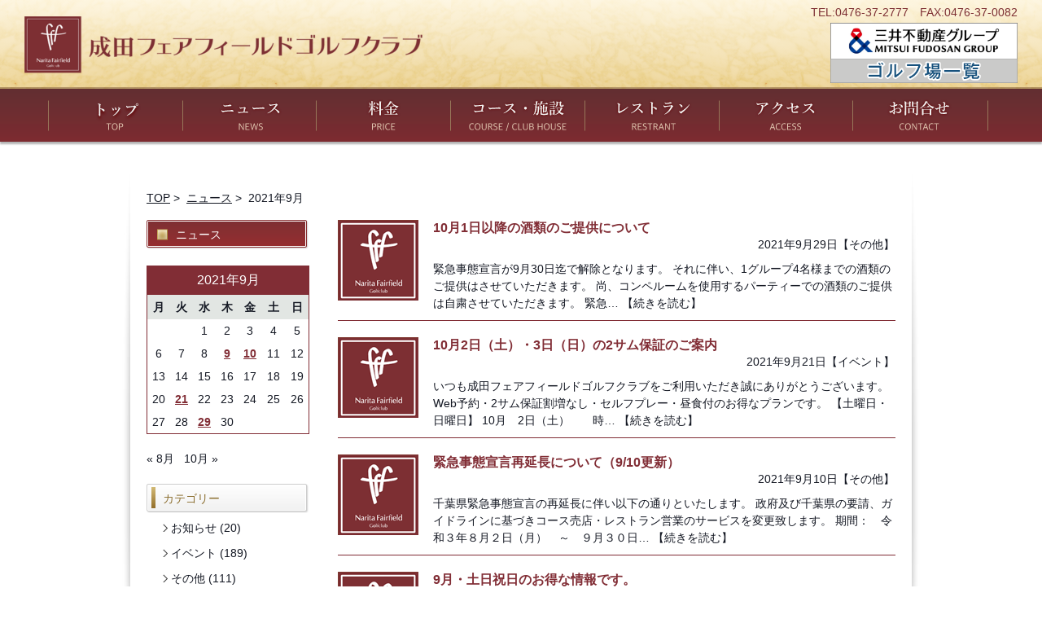

--- FILE ---
content_type: text/html; charset=UTF-8
request_url: https://www.naritaff.com/2021/09/
body_size: 10319
content:
<!DOCTYPE html>
<html lang="ja">
  <head>
    <meta charset="UTF-8"/>
    <meta http-equiv="X-UA-Compatible" content="IE=edge"/>
    <meta name="viewport" content="width=device-width,initial-scale=1.0"/>
    <meta name="format-detection" content="telephone=no"/>
    <meta name="description" content=""/>
    <meta name="author" content=""/>
    <meta name="keywords" content=""/>
    <link rel="shortcut icon" href="https://www.naritaff.com/wp/wp-content/themes/naritaff/common/img/favicon.ico"/>
    <title>9月 | 2021 | 成田フェアフィールドゴルフクラブ</title>
    <meta name='robots' content='max-image-preview:large' />
<link rel='dns-prefetch' href='//fonts.googleapis.com' />
<style id='wp-img-auto-sizes-contain-inline-css' type='text/css'>
img:is([sizes=auto i],[sizes^="auto," i]){contain-intrinsic-size:3000px 1500px}
/*# sourceURL=wp-img-auto-sizes-contain-inline-css */
</style>
<style id='wp-block-library-inline-css' type='text/css'>
:root{--wp-block-synced-color:#7a00df;--wp-block-synced-color--rgb:122,0,223;--wp-bound-block-color:var(--wp-block-synced-color);--wp-editor-canvas-background:#ddd;--wp-admin-theme-color:#007cba;--wp-admin-theme-color--rgb:0,124,186;--wp-admin-theme-color-darker-10:#006ba1;--wp-admin-theme-color-darker-10--rgb:0,107,160.5;--wp-admin-theme-color-darker-20:#005a87;--wp-admin-theme-color-darker-20--rgb:0,90,135;--wp-admin-border-width-focus:2px}@media (min-resolution:192dpi){:root{--wp-admin-border-width-focus:1.5px}}.wp-element-button{cursor:pointer}:root .has-very-light-gray-background-color{background-color:#eee}:root .has-very-dark-gray-background-color{background-color:#313131}:root .has-very-light-gray-color{color:#eee}:root .has-very-dark-gray-color{color:#313131}:root .has-vivid-green-cyan-to-vivid-cyan-blue-gradient-background{background:linear-gradient(135deg,#00d084,#0693e3)}:root .has-purple-crush-gradient-background{background:linear-gradient(135deg,#34e2e4,#4721fb 50%,#ab1dfe)}:root .has-hazy-dawn-gradient-background{background:linear-gradient(135deg,#faaca8,#dad0ec)}:root .has-subdued-olive-gradient-background{background:linear-gradient(135deg,#fafae1,#67a671)}:root .has-atomic-cream-gradient-background{background:linear-gradient(135deg,#fdd79a,#004a59)}:root .has-nightshade-gradient-background{background:linear-gradient(135deg,#330968,#31cdcf)}:root .has-midnight-gradient-background{background:linear-gradient(135deg,#020381,#2874fc)}:root{--wp--preset--font-size--normal:16px;--wp--preset--font-size--huge:42px}.has-regular-font-size{font-size:1em}.has-larger-font-size{font-size:2.625em}.has-normal-font-size{font-size:var(--wp--preset--font-size--normal)}.has-huge-font-size{font-size:var(--wp--preset--font-size--huge)}.has-text-align-center{text-align:center}.has-text-align-left{text-align:left}.has-text-align-right{text-align:right}.has-fit-text{white-space:nowrap!important}#end-resizable-editor-section{display:none}.aligncenter{clear:both}.items-justified-left{justify-content:flex-start}.items-justified-center{justify-content:center}.items-justified-right{justify-content:flex-end}.items-justified-space-between{justify-content:space-between}.screen-reader-text{border:0;clip-path:inset(50%);height:1px;margin:-1px;overflow:hidden;padding:0;position:absolute;width:1px;word-wrap:normal!important}.screen-reader-text:focus{background-color:#ddd;clip-path:none;color:#444;display:block;font-size:1em;height:auto;left:5px;line-height:normal;padding:15px 23px 14px;text-decoration:none;top:5px;width:auto;z-index:100000}html :where(.has-border-color){border-style:solid}html :where([style*=border-top-color]){border-top-style:solid}html :where([style*=border-right-color]){border-right-style:solid}html :where([style*=border-bottom-color]){border-bottom-style:solid}html :where([style*=border-left-color]){border-left-style:solid}html :where([style*=border-width]){border-style:solid}html :where([style*=border-top-width]){border-top-style:solid}html :where([style*=border-right-width]){border-right-style:solid}html :where([style*=border-bottom-width]){border-bottom-style:solid}html :where([style*=border-left-width]){border-left-style:solid}html :where(img[class*=wp-image-]){height:auto;max-width:100%}:where(figure){margin:0 0 1em}html :where(.is-position-sticky){--wp-admin--admin-bar--position-offset:var(--wp-admin--admin-bar--height,0px)}@media screen and (max-width:600px){html :where(.is-position-sticky){--wp-admin--admin-bar--position-offset:0px}}

/*# sourceURL=wp-block-library-inline-css */
</style><style id='wp-block-paragraph-inline-css' type='text/css'>
.is-small-text{font-size:.875em}.is-regular-text{font-size:1em}.is-large-text{font-size:2.25em}.is-larger-text{font-size:3em}.has-drop-cap:not(:focus):first-letter{float:left;font-size:8.4em;font-style:normal;font-weight:100;line-height:.68;margin:.05em .1em 0 0;text-transform:uppercase}body.rtl .has-drop-cap:not(:focus):first-letter{float:none;margin-left:.1em}p.has-drop-cap.has-background{overflow:hidden}:root :where(p.has-background){padding:1.25em 2.375em}:where(p.has-text-color:not(.has-link-color)) a{color:inherit}p.has-text-align-left[style*="writing-mode:vertical-lr"],p.has-text-align-right[style*="writing-mode:vertical-rl"]{rotate:180deg}
/*# sourceURL=https://www.naritaff.com/wp/wp-includes/blocks/paragraph/style.min.css */
</style>
<style id='global-styles-inline-css' type='text/css'>
:root{--wp--preset--aspect-ratio--square: 1;--wp--preset--aspect-ratio--4-3: 4/3;--wp--preset--aspect-ratio--3-4: 3/4;--wp--preset--aspect-ratio--3-2: 3/2;--wp--preset--aspect-ratio--2-3: 2/3;--wp--preset--aspect-ratio--16-9: 16/9;--wp--preset--aspect-ratio--9-16: 9/16;--wp--preset--color--black: #000000;--wp--preset--color--cyan-bluish-gray: #abb8c3;--wp--preset--color--white: #ffffff;--wp--preset--color--pale-pink: #f78da7;--wp--preset--color--vivid-red: #cf2e2e;--wp--preset--color--luminous-vivid-orange: #ff6900;--wp--preset--color--luminous-vivid-amber: #fcb900;--wp--preset--color--light-green-cyan: #7bdcb5;--wp--preset--color--vivid-green-cyan: #00d084;--wp--preset--color--pale-cyan-blue: #8ed1fc;--wp--preset--color--vivid-cyan-blue: #0693e3;--wp--preset--color--vivid-purple: #9b51e0;--wp--preset--gradient--vivid-cyan-blue-to-vivid-purple: linear-gradient(135deg,rgb(6,147,227) 0%,rgb(155,81,224) 100%);--wp--preset--gradient--light-green-cyan-to-vivid-green-cyan: linear-gradient(135deg,rgb(122,220,180) 0%,rgb(0,208,130) 100%);--wp--preset--gradient--luminous-vivid-amber-to-luminous-vivid-orange: linear-gradient(135deg,rgb(252,185,0) 0%,rgb(255,105,0) 100%);--wp--preset--gradient--luminous-vivid-orange-to-vivid-red: linear-gradient(135deg,rgb(255,105,0) 0%,rgb(207,46,46) 100%);--wp--preset--gradient--very-light-gray-to-cyan-bluish-gray: linear-gradient(135deg,rgb(238,238,238) 0%,rgb(169,184,195) 100%);--wp--preset--gradient--cool-to-warm-spectrum: linear-gradient(135deg,rgb(74,234,220) 0%,rgb(151,120,209) 20%,rgb(207,42,186) 40%,rgb(238,44,130) 60%,rgb(251,105,98) 80%,rgb(254,248,76) 100%);--wp--preset--gradient--blush-light-purple: linear-gradient(135deg,rgb(255,206,236) 0%,rgb(152,150,240) 100%);--wp--preset--gradient--blush-bordeaux: linear-gradient(135deg,rgb(254,205,165) 0%,rgb(254,45,45) 50%,rgb(107,0,62) 100%);--wp--preset--gradient--luminous-dusk: linear-gradient(135deg,rgb(255,203,112) 0%,rgb(199,81,192) 50%,rgb(65,88,208) 100%);--wp--preset--gradient--pale-ocean: linear-gradient(135deg,rgb(255,245,203) 0%,rgb(182,227,212) 50%,rgb(51,167,181) 100%);--wp--preset--gradient--electric-grass: linear-gradient(135deg,rgb(202,248,128) 0%,rgb(113,206,126) 100%);--wp--preset--gradient--midnight: linear-gradient(135deg,rgb(2,3,129) 0%,rgb(40,116,252) 100%);--wp--preset--font-size--small: 13px;--wp--preset--font-size--medium: 20px;--wp--preset--font-size--large: 36px;--wp--preset--font-size--x-large: 42px;--wp--preset--spacing--20: 0.44rem;--wp--preset--spacing--30: 0.67rem;--wp--preset--spacing--40: 1rem;--wp--preset--spacing--50: 1.5rem;--wp--preset--spacing--60: 2.25rem;--wp--preset--spacing--70: 3.38rem;--wp--preset--spacing--80: 5.06rem;--wp--preset--shadow--natural: 6px 6px 9px rgba(0, 0, 0, 0.2);--wp--preset--shadow--deep: 12px 12px 50px rgba(0, 0, 0, 0.4);--wp--preset--shadow--sharp: 6px 6px 0px rgba(0, 0, 0, 0.2);--wp--preset--shadow--outlined: 6px 6px 0px -3px rgb(255, 255, 255), 6px 6px rgb(0, 0, 0);--wp--preset--shadow--crisp: 6px 6px 0px rgb(0, 0, 0);}:where(.is-layout-flex){gap: 0.5em;}:where(.is-layout-grid){gap: 0.5em;}body .is-layout-flex{display: flex;}.is-layout-flex{flex-wrap: wrap;align-items: center;}.is-layout-flex > :is(*, div){margin: 0;}body .is-layout-grid{display: grid;}.is-layout-grid > :is(*, div){margin: 0;}:where(.wp-block-columns.is-layout-flex){gap: 2em;}:where(.wp-block-columns.is-layout-grid){gap: 2em;}:where(.wp-block-post-template.is-layout-flex){gap: 1.25em;}:where(.wp-block-post-template.is-layout-grid){gap: 1.25em;}.has-black-color{color: var(--wp--preset--color--black) !important;}.has-cyan-bluish-gray-color{color: var(--wp--preset--color--cyan-bluish-gray) !important;}.has-white-color{color: var(--wp--preset--color--white) !important;}.has-pale-pink-color{color: var(--wp--preset--color--pale-pink) !important;}.has-vivid-red-color{color: var(--wp--preset--color--vivid-red) !important;}.has-luminous-vivid-orange-color{color: var(--wp--preset--color--luminous-vivid-orange) !important;}.has-luminous-vivid-amber-color{color: var(--wp--preset--color--luminous-vivid-amber) !important;}.has-light-green-cyan-color{color: var(--wp--preset--color--light-green-cyan) !important;}.has-vivid-green-cyan-color{color: var(--wp--preset--color--vivid-green-cyan) !important;}.has-pale-cyan-blue-color{color: var(--wp--preset--color--pale-cyan-blue) !important;}.has-vivid-cyan-blue-color{color: var(--wp--preset--color--vivid-cyan-blue) !important;}.has-vivid-purple-color{color: var(--wp--preset--color--vivid-purple) !important;}.has-black-background-color{background-color: var(--wp--preset--color--black) !important;}.has-cyan-bluish-gray-background-color{background-color: var(--wp--preset--color--cyan-bluish-gray) !important;}.has-white-background-color{background-color: var(--wp--preset--color--white) !important;}.has-pale-pink-background-color{background-color: var(--wp--preset--color--pale-pink) !important;}.has-vivid-red-background-color{background-color: var(--wp--preset--color--vivid-red) !important;}.has-luminous-vivid-orange-background-color{background-color: var(--wp--preset--color--luminous-vivid-orange) !important;}.has-luminous-vivid-amber-background-color{background-color: var(--wp--preset--color--luminous-vivid-amber) !important;}.has-light-green-cyan-background-color{background-color: var(--wp--preset--color--light-green-cyan) !important;}.has-vivid-green-cyan-background-color{background-color: var(--wp--preset--color--vivid-green-cyan) !important;}.has-pale-cyan-blue-background-color{background-color: var(--wp--preset--color--pale-cyan-blue) !important;}.has-vivid-cyan-blue-background-color{background-color: var(--wp--preset--color--vivid-cyan-blue) !important;}.has-vivid-purple-background-color{background-color: var(--wp--preset--color--vivid-purple) !important;}.has-black-border-color{border-color: var(--wp--preset--color--black) !important;}.has-cyan-bluish-gray-border-color{border-color: var(--wp--preset--color--cyan-bluish-gray) !important;}.has-white-border-color{border-color: var(--wp--preset--color--white) !important;}.has-pale-pink-border-color{border-color: var(--wp--preset--color--pale-pink) !important;}.has-vivid-red-border-color{border-color: var(--wp--preset--color--vivid-red) !important;}.has-luminous-vivid-orange-border-color{border-color: var(--wp--preset--color--luminous-vivid-orange) !important;}.has-luminous-vivid-amber-border-color{border-color: var(--wp--preset--color--luminous-vivid-amber) !important;}.has-light-green-cyan-border-color{border-color: var(--wp--preset--color--light-green-cyan) !important;}.has-vivid-green-cyan-border-color{border-color: var(--wp--preset--color--vivid-green-cyan) !important;}.has-pale-cyan-blue-border-color{border-color: var(--wp--preset--color--pale-cyan-blue) !important;}.has-vivid-cyan-blue-border-color{border-color: var(--wp--preset--color--vivid-cyan-blue) !important;}.has-vivid-purple-border-color{border-color: var(--wp--preset--color--vivid-purple) !important;}.has-vivid-cyan-blue-to-vivid-purple-gradient-background{background: var(--wp--preset--gradient--vivid-cyan-blue-to-vivid-purple) !important;}.has-light-green-cyan-to-vivid-green-cyan-gradient-background{background: var(--wp--preset--gradient--light-green-cyan-to-vivid-green-cyan) !important;}.has-luminous-vivid-amber-to-luminous-vivid-orange-gradient-background{background: var(--wp--preset--gradient--luminous-vivid-amber-to-luminous-vivid-orange) !important;}.has-luminous-vivid-orange-to-vivid-red-gradient-background{background: var(--wp--preset--gradient--luminous-vivid-orange-to-vivid-red) !important;}.has-very-light-gray-to-cyan-bluish-gray-gradient-background{background: var(--wp--preset--gradient--very-light-gray-to-cyan-bluish-gray) !important;}.has-cool-to-warm-spectrum-gradient-background{background: var(--wp--preset--gradient--cool-to-warm-spectrum) !important;}.has-blush-light-purple-gradient-background{background: var(--wp--preset--gradient--blush-light-purple) !important;}.has-blush-bordeaux-gradient-background{background: var(--wp--preset--gradient--blush-bordeaux) !important;}.has-luminous-dusk-gradient-background{background: var(--wp--preset--gradient--luminous-dusk) !important;}.has-pale-ocean-gradient-background{background: var(--wp--preset--gradient--pale-ocean) !important;}.has-electric-grass-gradient-background{background: var(--wp--preset--gradient--electric-grass) !important;}.has-midnight-gradient-background{background: var(--wp--preset--gradient--midnight) !important;}.has-small-font-size{font-size: var(--wp--preset--font-size--small) !important;}.has-medium-font-size{font-size: var(--wp--preset--font-size--medium) !important;}.has-large-font-size{font-size: var(--wp--preset--font-size--large) !important;}.has-x-large-font-size{font-size: var(--wp--preset--font-size--x-large) !important;}
/*# sourceURL=global-styles-inline-css */
</style>

<style id='classic-theme-styles-inline-css' type='text/css'>
/*! This file is auto-generated */
.wp-block-button__link{color:#fff;background-color:#32373c;border-radius:9999px;box-shadow:none;text-decoration:none;padding:calc(.667em + 2px) calc(1.333em + 2px);font-size:1.125em}.wp-block-file__button{background:#32373c;color:#fff;text-decoration:none}
/*# sourceURL=/wp-includes/css/classic-themes.min.css */
</style>
<link rel='stylesheet' id='twentythirteen-fonts-css' href='//fonts.googleapis.com/css?family=Source+Sans+Pro%3A300%2C400%2C700%2C300italic%2C400italic%2C700italic%7CBitter%3A400%2C700&#038;subset=latin%2Clatin-ext' type='text/css' media='all' />
<link rel='stylesheet' id='genericons-css' href='https://www.naritaff.com/wp/wp-content/themes/naritaff/genericons/genericons.css?ver=3.03' type='text/css' media='all' />
<link rel='stylesheet' id='twentythirteen-style-css' href='https://www.naritaff.com/wp/wp-content/themes/naritaff/style.css?ver=2013-07-18' type='text/css' media='all' />
<script type="text/javascript" src="https://www.naritaff.com/wp/wp-content/plugins/stop-user-enumeration/frontend/js/frontend.js?ver=1.7.7" id="stop-user-enumeration-js" defer="defer" data-wp-strategy="defer"></script>
<script type="text/javascript" src="https://www.naritaff.com/wp/wp-includes/js/jquery/jquery.min.js?ver=3.7.1" id="jquery-core-js"></script>
<script type="text/javascript" src="https://www.naritaff.com/wp/wp-includes/js/jquery/jquery-migrate.min.js?ver=3.4.1" id="jquery-migrate-js"></script>
<link rel="https://api.w.org/" href="https://www.naritaff.com/wp-json/" /><style type="text/css">.recentcomments a{display:inline !important;padding:0 !important;margin:0 !important;}</style>	<style type="text/css" id="twentythirteen-header-css">
			.site-header {
			background: url(https://www.naritaff.com/wp/wp-content/themes/naritaff/images/headers/circle.png) no-repeat scroll top;
			background-size: 1600px auto;
		}
		@media (max-width: 767px) {
			.site-header {
				background-size: 768px auto;
			}
		}
		@media (max-width: 359px) {
			.site-header {
				background-size: 360px auto;
			}
		}
		</style>
	    <link href="https://www.naritaff.com/wp/wp-content/themes/naritaff/common/css/style2021.css" rel="stylesheet"/>
    <link href="https://www.naritaff.com/wp/wp-content/themes/naritaff/common/css/jquery.bxslider.css" rel="stylesheet"/>
    <link href="https://www.naritaff.com/wp/wp-content/themes/naritaff/common/css/top.css" rel="stylesheet"/>
    <link href="https://www.naritaff.com/wp/wp-content/themes/naritaff/common/css/sub.css" rel="stylesheet">
        <script type="text/javascript" src="https://www.naritaff.com/wp/wp-content/themes/naritaff/common/js/jquery-1.11.1.min.js"></script>
    <script type="text/javascript" src="https://www.naritaff.com/wp/wp-content/themes/naritaff/common/js/jquery.bxslider.js"></script>
    <script type="text/javascript" src="https://www.naritaff.com/wp/wp-content/themes/naritaff/common/js/jquery.easing.1.3.js"></script>
    <script type="text/javascript" src="https://www.naritaff.com/wp/wp-content/themes/naritaff/common/js/contents.js"></script>
    <!--[if lt IE 9]>
    <script src="https://www.naritaff.com/wp/wp-content/themes/naritaff/common/js/html5shiv.js"></script>
    <script src="https://www.naritaff.com/wp/wp-content/themes/naritaff/common/js/respond.min.js"></script>
    <script src="https://www.naritaff.com/wp/wp-content/themes/naritaff/common/js/ie8.js"></script>
    <![endif]-->
  </head>
  <body>
    <header>
      <div class="header_wrapper">
        <div class="header_contents">
          <a href="/"><img id="header_logo2024" src="https://www.naritaff.com/wp/wp-content/themes/naritaff/common/img2021/logo.png" alt="成田フェアフィールドゴルフクラブ" width="489"/></a>
          <a href="/link/"><picture>
  <source media="(max-width: 959px)" srcset="https://www.naritaff.com/wp/wp-content/themes/naritaff/common/img/ui/mitsui_logo2024_sp.png">
  <img id="mitsui_logo2024" src="https://www.naritaff.com/wp/wp-content/themes/naritaff/common/img/ui/mitsui_logo2024_pc.png" alt="三井不動産グループゴルフ場一覧"></picture></a>
          <div class="menu-header_menu-container"><ul id="menu-header_menu" class="nav-menu"><li id="menu-item-107" class="menu-item menu-item-type-custom menu-item-object-custom menu-item-107"><a href="/">トップ</a></li>
<li id="menu-item-60" class="menu-item menu-item-type-post_type menu-item-object-page menu-item-60"><a href="https://www.naritaff.com/news/">ニュース</a></li>
<li id="menu-item-61" class="menu-item menu-item-type-post_type menu-item-object-page menu-item-has-children menu-item-61"><a href="https://www.naritaff.com/price/">料金</a>
<ul class="sub-menu">
	<li id="menu-item-180" class="menu-item menu-item-type-post_type menu-item-object-page menu-item-180"><a href="https://www.naritaff.com/price/">料金</a></li>
	<li id="menu-item-66" class="menu-item menu-item-type-post_type menu-item-object-page menu-item-66"><a href="https://www.naritaff.com/price/compe/">コンペ割引</a></li>
</ul>
</li>
<li id="menu-item-62" class="menu-item menu-item-type-post_type menu-item-object-page menu-item-has-children menu-item-62"><a href="https://www.naritaff.com/course/">コース・施設</a>
<ul class="sub-menu">
	<li id="menu-item-181" class="menu-item menu-item-type-post_type menu-item-object-page menu-item-181"><a href="https://www.naritaff.com/course/">コース・施設</a></li>
	<li id="menu-item-68" class="menu-item menu-item-type-post_type menu-item-object-page menu-item-68"><a href="https://www.naritaff.com/course/clubhouse/">施設情報</a></li>
</ul>
</li>
<li id="menu-item-64" class="menu-item menu-item-type-post_type menu-item-object-page menu-item-has-children menu-item-64"><a href="https://www.naritaff.com/restaurant/">レストラン</a>
<ul class="sub-menu">
	<li id="menu-item-182" class="menu-item menu-item-type-post_type menu-item-object-page menu-item-182"><a href="https://www.naritaff.com/restaurant/">レストラン</a></li>
	<li id="menu-item-71" class="menu-item menu-item-type-post_type menu-item-object-page menu-item-71"><a href="https://www.naritaff.com/restaurant/partymenu/">パーティーメニュー</a></li>
</ul>
</li>
<li id="menu-item-63" class="menu-item menu-item-type-post_type menu-item-object-page menu-item-63"><a href="https://www.naritaff.com/access/">アクセス</a></li>
<li id="menu-item-65" class="menu-item menu-item-type-post_type menu-item-object-page menu-item-65"><a href="https://www.naritaff.com/contact/">お問い合わせ</a></li>
</ul></div>          <div id="header_letter2024">TEL:0476-37-2777　FAX:0476-37-0082</div>
        </div>
        <div class="btn_box"><a id="menu_btn">
            <div id="menu_btn_icon"></div></a></div>
      </div>
      <input type="hidden" id="theme_url" value="https://www.naritaff.com/wp/wp-content/themes/naritaff">
      <div class="menu-sp_gnav-container"><ul id="menu-sp_gnav" class="sp_gnav"><li id="menu-item-108" class="menu-item menu-item-type-custom menu-item-object-custom menu-item-108"><a href="/">トップ</a></li>
<li id="menu-item-75" class="menu-item menu-item-type-post_type menu-item-object-page menu-item-75"><a href="https://www.naritaff.com/news/">ニュース</a></li>
<li id="menu-item-76" class="menu-item menu-item-type-post_type menu-item-object-page menu-item-76"><a href="https://www.naritaff.com/price/">料金</a></li>
<li id="menu-item-78" class="menu-item menu-item-type-post_type menu-item-object-page menu-item-78"><a href="https://www.naritaff.com/course/">コース・施設</a></li>
<li id="menu-item-85" class="menu-item menu-item-type-post_type menu-item-object-page menu-item-85"><a href="https://www.naritaff.com/access/">アクセス</a></li>
<li id="menu-item-86" class="menu-item menu-item-type-post_type menu-item-object-page menu-item-86"><a href="https://www.naritaff.com/restaurant/">レストラン</a></li>
<li id="menu-item-92" class="menu-item menu-item-type-post_type menu-item-object-page menu-item-92"><a href="https://www.naritaff.com/contact/">お問い合わせ</a></li>
<li id="menu-item-1413" class="menu-item menu-item-type-custom menu-item-object-custom menu-item-1413"><a href="https://www3.golfyoyaku.jp/rsv_sys/narispo/naritaff/mcalendar/">オンライン予約</a></li>
<li id="menu-item-2225" class="menu-item menu-item-type-custom menu-item-object-custom menu-item-2225"><a href="https://www3.golfyoyaku.jp/rsv_sys/narispo/naritaff/one_entry/plan">Web1人予約</a></li>
<li id="menu-item-93" class="menu-item menu-item-type-post_type menu-item-object-page menu-item-93"><a href="https://www.naritaff.com/link/">グループゴルフ場一覧</a></li>
<li id="menu-item-94" class="menu-item menu-item-type-post_type menu-item-object-page menu-item-94"><a href="https://www.naritaff.com/sitemap/">サイトマップ</a></li>
<li id="menu-item-95" class="menu-item menu-item-type-post_type menu-item-object-page menu-item-95"><a href="https://www.naritaff.com/privacy/">個人情報保護方針</a></li>
</ul></div>    </header>
    <!-- ヘッダー共通部ここまで-->    <div class="contents_wrapper sub_bg">
      <div class="contents">
        <div class="contents_box">
          <div class="pankuzu">
            <a href="https://www.naritaff.com">TOP</a>&nbsp;>&nbsp;
            <a href="/news">ニュース</a>&nbsp;>&nbsp;
                                    2021年9月                      </div>
        </div>
        <div class="contents_box news_right">
                                                
<article id="post-2419" class="news_article">
    <div class="news_thumbnail">
    <a href="https://www.naritaff.com/2021/09/29/2419/">
		      <img src="https://www.naritaff.com/wp/wp-content/themes/naritaff/common/img/ui/thumbnail.png" width="99" alt=""/>
		    </a></div>
	<header class="news_header">

				<h1 class="news_title">
			<a href="https://www.naritaff.com/2021/09/29/2419/" rel="bookmark">10月1日以降の酒類のご提供について</a>
		</h1>
		
		<div class="news_meta">
			<span class="date"><a href="https://www.naritaff.com/2021/09/29/2419/" title="10月1日以降の酒類のご提供について へのパーマリンク" rel="bookmark"><time class="entry-date" datetime="2021-09-29T17:19:44+09:00">2021年9月29日</time></a></span><span class="categories-links">【<a href="https://www.naritaff.com/category/cat3/" rel="category tag">その他</a>】</span>		</div><!-- .entry-meta -->
	</header><!-- .entry-header -->
	<div class="news_content cf">
		緊急事態宣言が9月30日迄で解除となります。 それに伴い、1グループ4名様までの酒類のご提供はさせていただきます。 尚、コンペルームを使用するパーティーでの酒類のご提供は自粛させていただきます。 緊急&#8230; <br class="sp_br"><a href="https://www.naritaff.com/2021/09/29/2419/"> 【続きを読む】</a>	</div>
</article><!-- #post -->
                          
<article id="post-2405" class="news_article">
    <div class="news_thumbnail">
    <a href="https://www.naritaff.com/2021/09/21/2405/">
		      <img src="https://www.naritaff.com/wp/wp-content/themes/naritaff/common/img/ui/thumbnail.png" width="99" alt=""/>
		    </a></div>
	<header class="news_header">

				<h1 class="news_title">
			<a href="https://www.naritaff.com/2021/09/21/2405/" rel="bookmark">10月2日（土）・3日（日）の2サム保証のご案内</a>
		</h1>
		
		<div class="news_meta">
			<span class="date"><a href="https://www.naritaff.com/2021/09/21/2405/" title="10月2日（土）・3日（日）の2サム保証のご案内 へのパーマリンク" rel="bookmark"><time class="entry-date" datetime="2021-09-21T14:07:16+09:00">2021年9月21日</time></a></span><span class="categories-links">【<a href="https://www.naritaff.com/category/cat2/" rel="category tag">イベント</a>】</span>		</div><!-- .entry-meta -->
	</header><!-- .entry-header -->
	<div class="news_content cf">
		いつも成田フェアフィールドゴルフクラブをご利用いただき誠にありがとうございます。 Web予約・2サム保証割増なし・セルフプレー・昼食付のお得なプランです。 【土曜日・日曜日】 10月　2日（土）　　時&#8230; <br class="sp_br"><a href="https://www.naritaff.com/2021/09/21/2405/"> 【続きを読む】</a>	</div>
</article><!-- #post -->
                          
<article id="post-2365" class="news_article">
    <div class="news_thumbnail">
    <a href="https://www.naritaff.com/2021/09/10/2365/">
		      <img src="https://www.naritaff.com/wp/wp-content/themes/naritaff/common/img/ui/thumbnail.png" width="99" alt=""/>
		    </a></div>
	<header class="news_header">

				<h1 class="news_title">
			<a href="https://www.naritaff.com/2021/09/10/2365/" rel="bookmark">緊急事態宣言再延長について（9/10更新）</a>
		</h1>
		
		<div class="news_meta">
			<span class="date"><a href="https://www.naritaff.com/2021/09/10/2365/" title="緊急事態宣言再延長について（9/10更新） へのパーマリンク" rel="bookmark"><time class="entry-date" datetime="2021-09-10T07:46:00+09:00">2021年9月10日</time></a></span><span class="categories-links">【<a href="https://www.naritaff.com/category/cat3/" rel="category tag">その他</a>】</span>		</div><!-- .entry-meta -->
	</header><!-- .entry-header -->
	<div class="news_content cf">
		千葉県緊急事態宣言の再延長に伴い以下の通りといたします。 政府及び千葉県の要請、ガイドラインに基づきコース売店・レストラン営業のサービスを変更致します。 期間：　令和３年８月２日（月）　～　９月３０日&#8230; <br class="sp_br"><a href="https://www.naritaff.com/2021/09/10/2365/"> 【続きを読む】</a>	</div>
</article><!-- #post -->
                          
<article id="post-2390" class="news_article">
    <div class="news_thumbnail">
    <a href="https://www.naritaff.com/2021/09/09/2390/">
		      <img src="https://www.naritaff.com/wp/wp-content/themes/naritaff/common/img/ui/thumbnail.png" width="99" alt=""/>
		    </a></div>
	<header class="news_header">

				<h1 class="news_title">
			<a href="https://www.naritaff.com/2021/09/09/2390/" rel="bookmark">9月・土日祝日のお得な情報です。</a>
		</h1>
		
		<div class="news_meta">
			<span class="date"><a href="https://www.naritaff.com/2021/09/09/2390/" title="9月・土日祝日のお得な情報です。 へのパーマリンク" rel="bookmark"><time class="entry-date" datetime="2021-09-09T10:10:30+09:00">2021年9月9日</time></a></span><span class="categories-links">【<a href="https://www.naritaff.com/category/cat2/" rel="category tag">イベント</a>】</span>		</div><!-- .entry-meta -->
	</header><!-- .entry-header -->
	<div class="news_content cf">
		いつも成田フェアフィールドゴルフクラブをご利用いただき誠にありがとうございます。 Web予約・2サム保証割増なし・セルフプレー・昼食付のお得なプランです。 【土曜日・日曜日・祝日】 9月　25日（土）&#8230; <br class="sp_br"><a href="https://www.naritaff.com/2021/09/09/2390/"> 【続きを読む】</a>	</div>
</article><!-- #post -->
                      <div class="page_navi">
                    </div>
                  </div>
                <div class="contents_box sub_left">
          <div class="menu_sub_title"><span>ニュース</span></div>
          <table id="wp-calendar" class="wp-calendar-table">
	<caption>2021年9月</caption>
	<thead>
	<tr>
		<th scope="col" aria-label="月曜日">月</th>
		<th scope="col" aria-label="火曜日">火</th>
		<th scope="col" aria-label="水曜日">水</th>
		<th scope="col" aria-label="木曜日">木</th>
		<th scope="col" aria-label="金曜日">金</th>
		<th scope="col" aria-label="土曜日">土</th>
		<th scope="col" aria-label="日曜日">日</th>
	</tr>
	</thead>
	<tbody>
	<tr>
		<td colspan="2" class="pad">&nbsp;</td><td>1</td><td>2</td><td>3</td><td>4</td><td>5</td>
	</tr>
	<tr>
		<td>6</td><td>7</td><td>8</td><td><a href="https://www.naritaff.com/2021/09/09/" aria-label="2021年9月9日 に投稿を公開">9</a></td><td><a href="https://www.naritaff.com/2021/09/10/" aria-label="2021年9月10日 に投稿を公開">10</a></td><td>11</td><td>12</td>
	</tr>
	<tr>
		<td>13</td><td>14</td><td>15</td><td>16</td><td>17</td><td>18</td><td>19</td>
	</tr>
	<tr>
		<td>20</td><td><a href="https://www.naritaff.com/2021/09/21/" aria-label="2021年9月21日 に投稿を公開">21</a></td><td>22</td><td>23</td><td>24</td><td>25</td><td>26</td>
	</tr>
	<tr>
		<td>27</td><td>28</td><td><a href="https://www.naritaff.com/2021/09/29/" aria-label="2021年9月29日 に投稿を公開">29</a></td><td>30</td>
		<td class="pad" colspan="3">&nbsp;</td>
	</tr>
	</tbody>
	</table><nav aria-label="前と次の月" class="wp-calendar-nav">
		<span class="wp-calendar-nav-prev"><a href="https://www.naritaff.com/2021/08/">&laquo; 8月</a></span>
		<span class="pad">&nbsp;</span>
		<span class="wp-calendar-nav-next"><a href="https://www.naritaff.com/2021/10/">10月 &raquo;</a></span>
	</nav>          <ul class="side_list">
                    <li class="categories">カテゴリー<ul>	<li class="cat-item cat-item-7"><a href="https://www.naritaff.com/category/cat1/">お知らせ</a> (20)
</li>
	<li class="cat-item cat-item-8"><a href="https://www.naritaff.com/category/cat2/">イベント</a> (189)
</li>
	<li class="cat-item cat-item-1"><a href="https://www.naritaff.com/category/cat3/">その他</a> (111)
</li>
</ul></li>          </ul>
          <ul class="side_list">
          アーカイブ
                    <!--	<li><a href='https://www.naritaff.com/2026/01/'>2026年1月</a>&nbsp;(3)</li>
	<li><a href='https://www.naritaff.com/2025/12/'>2025年12月</a>&nbsp;(1)</li>
	<li><a href='https://www.naritaff.com/2025/11/'>2025年11月</a>&nbsp;(1)</li>
	<li><a href='https://www.naritaff.com/2025/10/'>2025年10月</a>&nbsp;(1)</li>
	<li><a href='https://www.naritaff.com/2025/06/'>2025年6月</a>&nbsp;(1)</li>
	<li><a href='https://www.naritaff.com/2025/04/'>2025年4月</a>&nbsp;(2)</li>
	<li><a href='https://www.naritaff.com/2025/03/'>2025年3月</a>&nbsp;(2)</li>
	<li><a href='https://www.naritaff.com/2025/02/'>2025年2月</a>&nbsp;(2)</li>
	<li><a href='https://www.naritaff.com/2025/01/'>2025年1月</a>&nbsp;(1)</li>
	<li><a href='https://www.naritaff.com/2024/12/'>2024年12月</a>&nbsp;(1)</li>
	<li><a href='https://www.naritaff.com/2024/10/'>2024年10月</a>&nbsp;(1)</li>
	<li><a href='https://www.naritaff.com/2024/09/'>2024年9月</a>&nbsp;(1)</li>
	<li><a href='https://www.naritaff.com/2024/08/'>2024年8月</a>&nbsp;(4)</li>
	<li><a href='https://www.naritaff.com/2024/07/'>2024年7月</a>&nbsp;(2)</li>
	<li><a href='https://www.naritaff.com/2024/06/'>2024年6月</a>&nbsp;(2)</li>
	<li><a href='https://www.naritaff.com/2024/05/'>2024年5月</a>&nbsp;(1)</li>
	<li><a href='https://www.naritaff.com/2024/04/'>2024年4月</a>&nbsp;(3)</li>
	<li><a href='https://www.naritaff.com/2024/03/'>2024年3月</a>&nbsp;(2)</li>
	<li><a href='https://www.naritaff.com/2024/02/'>2024年2月</a>&nbsp;(7)</li>
	<li><a href='https://www.naritaff.com/2024/01/'>2024年1月</a>&nbsp;(1)</li>
	<li><a href='https://www.naritaff.com/2023/12/'>2023年12月</a>&nbsp;(3)</li>
	<li><a href='https://www.naritaff.com/2023/09/'>2023年9月</a>&nbsp;(4)</li>
	<li><a href='https://www.naritaff.com/2023/08/'>2023年8月</a>&nbsp;(3)</li>
	<li><a href='https://www.naritaff.com/2023/07/'>2023年7月</a>&nbsp;(3)</li>
	<li><a href='https://www.naritaff.com/2023/06/'>2023年6月</a>&nbsp;(1)</li>
	<li><a href='https://www.naritaff.com/2023/05/'>2023年5月</a>&nbsp;(4)</li>
	<li><a href='https://www.naritaff.com/2023/04/'>2023年4月</a>&nbsp;(2)</li>
	<li><a href='https://www.naritaff.com/2023/03/'>2023年3月</a>&nbsp;(3)</li>
	<li><a href='https://www.naritaff.com/2023/02/'>2023年2月</a>&nbsp;(1)</li>
	<li><a href='https://www.naritaff.com/2023/01/'>2023年1月</a>&nbsp;(6)</li>
	<li><a href='https://www.naritaff.com/2022/12/'>2022年12月</a>&nbsp;(2)</li>
	<li><a href='https://www.naritaff.com/2022/11/'>2022年11月</a>&nbsp;(1)</li>
	<li><a href='https://www.naritaff.com/2022/10/'>2022年10月</a>&nbsp;(2)</li>
	<li><a href='https://www.naritaff.com/2022/09/'>2022年9月</a>&nbsp;(4)</li>
	<li><a href='https://www.naritaff.com/2022/08/'>2022年8月</a>&nbsp;(3)</li>
	<li><a href='https://www.naritaff.com/2022/07/'>2022年7月</a>&nbsp;(4)</li>
	<li><a href='https://www.naritaff.com/2022/06/'>2022年6月</a>&nbsp;(3)</li>
	<li><a href='https://www.naritaff.com/2022/04/'>2022年4月</a>&nbsp;(2)</li>
	<li><a href='https://www.naritaff.com/2022/03/'>2022年3月</a>&nbsp;(1)</li>
	<li><a href='https://www.naritaff.com/2022/02/'>2022年2月</a>&nbsp;(7)</li>
	<li><a href='https://www.naritaff.com/2022/01/'>2022年1月</a>&nbsp;(6)</li>
	<li><a href='https://www.naritaff.com/2021/12/'>2021年12月</a>&nbsp;(3)</li>
	<li><a href='https://www.naritaff.com/2021/10/'>2021年10月</a>&nbsp;(2)</li>
	<li><a href='https://www.naritaff.com/2021/09/' aria-current="page">2021年9月</a>&nbsp;(4)</li>
	<li><a href='https://www.naritaff.com/2021/08/'>2021年8月</a>&nbsp;(4)</li>
	<li><a href='https://www.naritaff.com/2021/07/'>2021年7月</a>&nbsp;(6)</li>
	<li><a href='https://www.naritaff.com/2021/06/'>2021年6月</a>&nbsp;(3)</li>
	<li><a href='https://www.naritaff.com/2021/05/'>2021年5月</a>&nbsp;(8)</li>
	<li><a href='https://www.naritaff.com/2021/04/'>2021年4月</a>&nbsp;(5)</li>
	<li><a href='https://www.naritaff.com/2021/03/'>2021年3月</a>&nbsp;(2)</li>
	<li><a href='https://www.naritaff.com/2021/02/'>2021年2月</a>&nbsp;(4)</li>
	<li><a href='https://www.naritaff.com/2021/01/'>2021年1月</a>&nbsp;(7)</li>
	<li><a href='https://www.naritaff.com/2020/12/'>2020年12月</a>&nbsp;(2)</li>
	<li><a href='https://www.naritaff.com/2020/11/'>2020年11月</a>&nbsp;(2)</li>
	<li><a href='https://www.naritaff.com/2020/10/'>2020年10月</a>&nbsp;(3)</li>
	<li><a href='https://www.naritaff.com/2020/09/'>2020年9月</a>&nbsp;(4)</li>
	<li><a href='https://www.naritaff.com/2020/08/'>2020年8月</a>&nbsp;(3)</li>
	<li><a href='https://www.naritaff.com/2020/07/'>2020年7月</a>&nbsp;(2)</li>
	<li><a href='https://www.naritaff.com/2020/06/'>2020年6月</a>&nbsp;(7)</li>
	<li><a href='https://www.naritaff.com/2020/05/'>2020年5月</a>&nbsp;(2)</li>
	<li><a href='https://www.naritaff.com/2020/04/'>2020年4月</a>&nbsp;(5)</li>
	<li><a href='https://www.naritaff.com/2020/03/'>2020年3月</a>&nbsp;(6)</li>
	<li><a href='https://www.naritaff.com/2020/02/'>2020年2月</a>&nbsp;(5)</li>
	<li><a href='https://www.naritaff.com/2020/01/'>2020年1月</a>&nbsp;(3)</li>
	<li><a href='https://www.naritaff.com/2019/12/'>2019年12月</a>&nbsp;(3)</li>
	<li><a href='https://www.naritaff.com/2019/11/'>2019年11月</a>&nbsp;(1)</li>
	<li><a href='https://www.naritaff.com/2019/10/'>2019年10月</a>&nbsp;(8)</li>
	<li><a href='https://www.naritaff.com/2019/09/'>2019年9月</a>&nbsp;(12)</li>
	<li><a href='https://www.naritaff.com/2019/08/'>2019年8月</a>&nbsp;(5)</li>
	<li><a href='https://www.naritaff.com/2019/07/'>2019年7月</a>&nbsp;(4)</li>
	<li><a href='https://www.naritaff.com/2019/06/'>2019年6月</a>&nbsp;(2)</li>
	<li><a href='https://www.naritaff.com/2019/05/'>2019年5月</a>&nbsp;(4)</li>
	<li><a href='https://www.naritaff.com/2019/04/'>2019年4月</a>&nbsp;(3)</li>
	<li><a href='https://www.naritaff.com/2019/03/'>2019年3月</a>&nbsp;(3)</li>
	<li><a href='https://www.naritaff.com/2019/02/'>2019年2月</a>&nbsp;(15)</li>
	<li><a href='https://www.naritaff.com/2019/01/'>2019年1月</a>&nbsp;(2)</li>
	<li><a href='https://www.naritaff.com/2018/12/'>2018年12月</a>&nbsp;(3)</li>
	<li><a href='https://www.naritaff.com/2018/11/'>2018年11月</a>&nbsp;(2)</li>
	<li><a href='https://www.naritaff.com/2018/10/'>2018年10月</a>&nbsp;(2)</li>
	<li><a href='https://www.naritaff.com/2018/09/'>2018年9月</a>&nbsp;(3)</li>
	<li><a href='https://www.naritaff.com/2018/08/'>2018年8月</a>&nbsp;(1)</li>
	<li><a href='https://www.naritaff.com/2018/07/'>2018年7月</a>&nbsp;(1)</li>
	<li><a href='https://www.naritaff.com/2018/05/'>2018年5月</a>&nbsp;(1)</li>
	<li><a href='https://www.naritaff.com/2018/04/'>2018年4月</a>&nbsp;(3)</li>
	<li><a href='https://www.naritaff.com/2018/03/'>2018年3月</a>&nbsp;(1)</li>
	<li><a href='https://www.naritaff.com/2018/02/'>2018年2月</a>&nbsp;(4)</li>
	<li><a href='https://www.naritaff.com/2018/01/'>2018年1月</a>&nbsp;(7)</li>
	<li><a href='https://www.naritaff.com/2017/12/'>2017年12月</a>&nbsp;(3)</li>
	<li><a href='https://www.naritaff.com/2017/06/'>2017年6月</a>&nbsp;(1)</li>
	<li><a href='https://www.naritaff.com/2017/05/'>2017年5月</a>&nbsp;(2)</li>
	<li><a href='https://www.naritaff.com/2017/04/'>2017年4月</a>&nbsp;(3)</li>
	<li><a href='https://www.naritaff.com/2017/03/'>2017年3月</a>&nbsp;(1)</li>
	<li><a href='https://www.naritaff.com/2017/02/'>2017年2月</a>&nbsp;(1)</li>
	<li><a href='https://www.naritaff.com/2017/01/'>2017年1月</a>&nbsp;(2)</li>
	<li><a href='https://www.naritaff.com/2016/12/'>2016年12月</a>&nbsp;(4)</li>
	<li><a href='https://www.naritaff.com/2016/09/'>2016年9月</a>&nbsp;(1)</li>
	<li><a href='https://www.naritaff.com/2016/08/'>2016年8月</a>&nbsp;(1)</li>
	<li><a href='https://www.naritaff.com/2016/07/'>2016年7月</a>&nbsp;(1)</li>
	<li><a href='https://www.naritaff.com/2016/06/'>2016年6月</a>&nbsp;(1)</li>
	<li><a href='https://www.naritaff.com/2016/04/'>2016年4月</a>&nbsp;(1)</li>
	<li><a href='https://www.naritaff.com/2016/03/'>2016年3月</a>&nbsp;(1)</li>
	<li><a href='https://www.naritaff.com/2016/02/'>2016年2月</a>&nbsp;(1)</li>
	<li><a href='https://www.naritaff.com/2016/01/'>2016年1月</a>&nbsp;(1)</li>
	<li><a href='https://www.naritaff.com/2015/11/'>2015年11月</a>&nbsp;(1)</li>
	<li><a href='https://www.naritaff.com/2015/09/'>2015年9月</a>&nbsp;(1)</li>
	<li><a href='https://www.naritaff.com/2015/08/'>2015年8月</a>&nbsp;(2)</li>
	<li><a href='https://www.naritaff.com/2015/07/'>2015年7月</a>&nbsp;(2)</li>
	<li><a href='https://www.naritaff.com/2015/06/'>2015年6月</a>&nbsp;(3)</li>
-->
          <a href='#' class='side_year'><h4>2026年&nbsp;(3)</h4></a>
<ul class='month_list'>
<li><a href='https://www.naritaff.com/2026/01/'>1月</a>&nbsp;(3)</li>
</ul>
<a href='#' class='side_year'><h4>2025年&nbsp;(11)</h4></a>
<ul class='month_list'>
<li><a href='https://www.naritaff.com/2025/12/'>12月</a>&nbsp;(1)</li>
<li><a href='https://www.naritaff.com/2025/11/'>11月</a>&nbsp;(1)</li>
<li><a href='https://www.naritaff.com/2025/10/'>10月</a>&nbsp;(1)</li>
<li><a href='https://www.naritaff.com/2025/06/'>6月</a>&nbsp;(1)</li>
<li><a href='https://www.naritaff.com/2025/04/'>4月</a>&nbsp;(2)</li>
<li><a href='https://www.naritaff.com/2025/03/'>3月</a>&nbsp;(2)</li>
<li><a href='https://www.naritaff.com/2025/02/'>2月</a>&nbsp;(2)</li>
<li><a href='https://www.naritaff.com/2025/01/'>1月</a>&nbsp;(1)</li>
</ul>
<a href='#' class='side_year'><h4>2024年&nbsp;(25)</h4></a>
<ul class='month_list'>
<li><a href='https://www.naritaff.com/2024/12/'>12月</a>&nbsp;(1)</li>
<li><a href='https://www.naritaff.com/2024/10/'>10月</a>&nbsp;(1)</li>
<li><a href='https://www.naritaff.com/2024/09/'>9月</a>&nbsp;(1)</li>
<li><a href='https://www.naritaff.com/2024/08/'>8月</a>&nbsp;(4)</li>
<li><a href='https://www.naritaff.com/2024/07/'>7月</a>&nbsp;(2)</li>
<li><a href='https://www.naritaff.com/2024/06/'>6月</a>&nbsp;(2)</li>
<li><a href='https://www.naritaff.com/2024/05/'>5月</a>&nbsp;(1)</li>
<li><a href='https://www.naritaff.com/2024/04/'>4月</a>&nbsp;(3)</li>
<li><a href='https://www.naritaff.com/2024/03/'>3月</a>&nbsp;(2)</li>
<li><a href='https://www.naritaff.com/2024/02/'>2月</a>&nbsp;(7)</li>
<li><a href='https://www.naritaff.com/2024/01/'>1月</a>&nbsp;(1)</li>
</ul>
<a href='#' class='side_year'><h4>2023年&nbsp;(30)</h4></a>
<ul class='month_list'>
<li><a href='https://www.naritaff.com/2023/12/'>12月</a>&nbsp;(3)</li>
<li><a href='https://www.naritaff.com/2023/09/'>9月</a>&nbsp;(4)</li>
<li><a href='https://www.naritaff.com/2023/08/'>8月</a>&nbsp;(3)</li>
<li><a href='https://www.naritaff.com/2023/07/'>7月</a>&nbsp;(3)</li>
<li><a href='https://www.naritaff.com/2023/06/'>6月</a>&nbsp;(1)</li>
<li><a href='https://www.naritaff.com/2023/05/'>5月</a>&nbsp;(4)</li>
<li><a href='https://www.naritaff.com/2023/04/'>4月</a>&nbsp;(2)</li>
<li><a href='https://www.naritaff.com/2023/03/'>3月</a>&nbsp;(3)</li>
<li><a href='https://www.naritaff.com/2023/02/'>2月</a>&nbsp;(1)</li>
<li><a href='https://www.naritaff.com/2023/01/'>1月</a>&nbsp;(6)</li>
</ul>
<a href='#' class='side_year'><h4>2022年&nbsp;(35)</h4></a>
<ul class='month_list'>
<li><a href='https://www.naritaff.com/2022/12/'>12月</a>&nbsp;(2)</li>
<li><a href='https://www.naritaff.com/2022/11/'>11月</a>&nbsp;(1)</li>
<li><a href='https://www.naritaff.com/2022/10/'>10月</a>&nbsp;(2)</li>
<li><a href='https://www.naritaff.com/2022/09/'>9月</a>&nbsp;(4)</li>
<li><a href='https://www.naritaff.com/2022/08/'>8月</a>&nbsp;(3)</li>
<li><a href='https://www.naritaff.com/2022/07/'>7月</a>&nbsp;(4)</li>
<li><a href='https://www.naritaff.com/2022/06/'>6月</a>&nbsp;(3)</li>
<li><a href='https://www.naritaff.com/2022/04/'>4月</a>&nbsp;(2)</li>
<li><a href='https://www.naritaff.com/2022/03/'>3月</a>&nbsp;(1)</li>
<li><a href='https://www.naritaff.com/2022/02/'>2月</a>&nbsp;(7)</li>
<li><a href='https://www.naritaff.com/2022/01/'>1月</a>&nbsp;(6)</li>
</ul>
<a href='#' class='side_year'><h4>2021年&nbsp;(48)</h4></a>
<ul class='month_list'>
<li><a href='https://www.naritaff.com/2021/12/'>12月</a>&nbsp;(3)</li>
<li><a href='https://www.naritaff.com/2021/10/'>10月</a>&nbsp;(2)</li>
<li><a href='https://www.naritaff.com/2021/09/' aria-current="page">9月</a>&nbsp;(4)</li>
<li><a href='https://www.naritaff.com/2021/08/'>8月</a>&nbsp;(4)</li>
<li><a href='https://www.naritaff.com/2021/07/'>7月</a>&nbsp;(6)</li>
<li><a href='https://www.naritaff.com/2021/06/'>6月</a>&nbsp;(3)</li>
<li><a href='https://www.naritaff.com/2021/05/'>5月</a>&nbsp;(8)</li>
<li><a href='https://www.naritaff.com/2021/04/'>4月</a>&nbsp;(5)</li>
<li><a href='https://www.naritaff.com/2021/03/'>3月</a>&nbsp;(2)</li>
<li><a href='https://www.naritaff.com/2021/02/'>2月</a>&nbsp;(4)</li>
<li><a href='https://www.naritaff.com/2021/01/'>1月</a>&nbsp;(7)</li>
</ul>
<a href='#' class='side_year'><h4>2020年&nbsp;(44)</h4></a>
<ul class='month_list'>
<li><a href='https://www.naritaff.com/2020/12/'>12月</a>&nbsp;(2)</li>
<li><a href='https://www.naritaff.com/2020/11/'>11月</a>&nbsp;(2)</li>
<li><a href='https://www.naritaff.com/2020/10/'>10月</a>&nbsp;(3)</li>
<li><a href='https://www.naritaff.com/2020/09/'>9月</a>&nbsp;(4)</li>
<li><a href='https://www.naritaff.com/2020/08/'>8月</a>&nbsp;(3)</li>
<li><a href='https://www.naritaff.com/2020/07/'>7月</a>&nbsp;(2)</li>
<li><a href='https://www.naritaff.com/2020/06/'>6月</a>&nbsp;(7)</li>
<li><a href='https://www.naritaff.com/2020/05/'>5月</a>&nbsp;(2)</li>
<li><a href='https://www.naritaff.com/2020/04/'>4月</a>&nbsp;(5)</li>
<li><a href='https://www.naritaff.com/2020/03/'>3月</a>&nbsp;(6)</li>
<li><a href='https://www.naritaff.com/2020/02/'>2月</a>&nbsp;(5)</li>
<li><a href='https://www.naritaff.com/2020/01/'>1月</a>&nbsp;(3)</li>
</ul>
<a href='#' class='side_year'><h4>2019年&nbsp;(62)</h4></a>
<ul class='month_list'>
<li><a href='https://www.naritaff.com/2019/12/'>12月</a>&nbsp;(3)</li>
<li><a href='https://www.naritaff.com/2019/11/'>11月</a>&nbsp;(1)</li>
<li><a href='https://www.naritaff.com/2019/10/'>10月</a>&nbsp;(8)</li>
<li><a href='https://www.naritaff.com/2019/09/'>9月</a>&nbsp;(12)</li>
<li><a href='https://www.naritaff.com/2019/08/'>8月</a>&nbsp;(5)</li>
<li><a href='https://www.naritaff.com/2019/07/'>7月</a>&nbsp;(4)</li>
<li><a href='https://www.naritaff.com/2019/06/'>6月</a>&nbsp;(2)</li>
<li><a href='https://www.naritaff.com/2019/05/'>5月</a>&nbsp;(4)</li>
<li><a href='https://www.naritaff.com/2019/04/'>4月</a>&nbsp;(3)</li>
<li><a href='https://www.naritaff.com/2019/03/'>3月</a>&nbsp;(3)</li>
<li><a href='https://www.naritaff.com/2019/02/'>2月</a>&nbsp;(15)</li>
<li><a href='https://www.naritaff.com/2019/01/'>1月</a>&nbsp;(2)</li>
</ul>
<a href='#' class='side_year'><h4>2018年&nbsp;(28)</h4></a>
<ul class='month_list'>
<li><a href='https://www.naritaff.com/2018/12/'>12月</a>&nbsp;(3)</li>
<li><a href='https://www.naritaff.com/2018/11/'>11月</a>&nbsp;(2)</li>
<li><a href='https://www.naritaff.com/2018/10/'>10月</a>&nbsp;(2)</li>
<li><a href='https://www.naritaff.com/2018/09/'>9月</a>&nbsp;(3)</li>
<li><a href='https://www.naritaff.com/2018/08/'>8月</a>&nbsp;(1)</li>
<li><a href='https://www.naritaff.com/2018/07/'>7月</a>&nbsp;(1)</li>
<li><a href='https://www.naritaff.com/2018/05/'>5月</a>&nbsp;(1)</li>
<li><a href='https://www.naritaff.com/2018/04/'>4月</a>&nbsp;(3)</li>
<li><a href='https://www.naritaff.com/2018/03/'>3月</a>&nbsp;(1)</li>
<li><a href='https://www.naritaff.com/2018/02/'>2月</a>&nbsp;(4)</li>
<li><a href='https://www.naritaff.com/2018/01/'>1月</a>&nbsp;(7)</li>
</ul>
<a href='#' class='side_year'><h4>2017年&nbsp;(13)</h4></a>
<ul class='month_list'>
<li><a href='https://www.naritaff.com/2017/12/'>12月</a>&nbsp;(3)</li>
<li><a href='https://www.naritaff.com/2017/06/'>6月</a>&nbsp;(1)</li>
<li><a href='https://www.naritaff.com/2017/05/'>5月</a>&nbsp;(2)</li>
<li><a href='https://www.naritaff.com/2017/04/'>4月</a>&nbsp;(3)</li>
<li><a href='https://www.naritaff.com/2017/03/'>3月</a>&nbsp;(1)</li>
<li><a href='https://www.naritaff.com/2017/02/'>2月</a>&nbsp;(1)</li>
<li><a href='https://www.naritaff.com/2017/01/'>1月</a>&nbsp;(2)</li>
</ul>
<a href='#' class='side_year'><h4>2016年&nbsp;(12)</h4></a>
<ul class='month_list'>
<li><a href='https://www.naritaff.com/2016/12/'>12月</a>&nbsp;(4)</li>
<li><a href='https://www.naritaff.com/2016/09/'>9月</a>&nbsp;(1)</li>
<li><a href='https://www.naritaff.com/2016/08/'>8月</a>&nbsp;(1)</li>
<li><a href='https://www.naritaff.com/2016/07/'>7月</a>&nbsp;(1)</li>
<li><a href='https://www.naritaff.com/2016/06/'>6月</a>&nbsp;(1)</li>
<li><a href='https://www.naritaff.com/2016/04/'>4月</a>&nbsp;(1)</li>
<li><a href='https://www.naritaff.com/2016/03/'>3月</a>&nbsp;(1)</li>
<li><a href='https://www.naritaff.com/2016/02/'>2月</a>&nbsp;(1)</li>
<li><a href='https://www.naritaff.com/2016/01/'>1月</a>&nbsp;(1)</li>
</ul>
<a href='#' class='side_year'><h4>2015年&nbsp;(9)</h4></a>
<ul class='month_list'>
<li><a href='https://www.naritaff.com/2015/11/'>11月</a>&nbsp;(1)</li>
<li><a href='https://www.naritaff.com/2015/09/'>9月</a>&nbsp;(1)</li>
<li><a href='https://www.naritaff.com/2015/08/'>8月</a>&nbsp;(2)</li>
<li><a href='https://www.naritaff.com/2015/07/'>7月</a>&nbsp;(2)</li>
<li><a href='https://www.naritaff.com/2015/06/'>6月</a>&nbsp;(3)</li>
</ul>
          </ul>
        </div>

                <div class="contents_box sp_only">
          <a href="https://www3.golfyoyaku.jp/rsv_sys/narispo/naritaff/mcalendar/" target="_blank"><img src="https://www.naritaff.com/wp/wp-content/themes/naritaff/common/img/sub/price_banner01.jpg" alt="オンライン予約" class="margin_20 img95"/></a>
			<a href="https://www.naritaff.com/2019/10/30/1489/" target="_blank"><img src="https://www.naritaff.com/wp/wp-content/themes/naritaff/common/img/c_banner03.jpg" alt="LINEお友達募集" class="margin_20 img_half_l"/></a>
          <a href="https://www3.golfyoyaku.jp/rsv_sys/narispo/naritaff/one_entry/plan" target="_blank"><img src="https://www.naritaff.com/wp/wp-content/themes/naritaff/common/img/b_banner02.jpg" alt="お一人様予約" class="margin_20 img_half_r"/></a>
          <a href="/price/compe/"><img src="https://www.naritaff.com/wp/wp-content/themes/naritaff/common/img/c_banner04.jpg" alt="コンペ割引" class="margin_20 img_half_l"/></a>
          <a href="/reservation/"><img src="https://www.naritaff.com/wp/wp-content/themes/naritaff/common/img/c_banner05.jpg" alt="WEB会員募集" class="margin_20 img_half_r"/></a>
          <a href="/course/"><img src="https://www.naritaff.com/wp/wp-content/themes/naritaff/common/img/c_banner06.jpg" alt="大好評！レディースティー" class="margin_20 img_half_l"/></a>
          <a href="https://www.facebook.com/pages/%E6%88%90%E7%94%B0%E3%83%95%E3%82%A7%E3%82%A2%E3%83%95%E3%82%A3%E3%83%BC%E3%83%AB%E3%83%89%E3%82%B4%E3%83%AB%E3%83%95%E3%82%AF%E3%83%A9%E3%83%96/324632074225159" target="_blank"><img src="https://www.naritaff.com/wp/wp-content/themes/naritaff/common/img/b_banner07.jpg" alt="Facebook" class="margin_20 img_half_r"/></a>
        </div>

      </div>
      <div class="cf"></div>
    </div>

    <!-- フッター共通部-->
    <footer>
      <div class="footer_contents">
        <div class="menu-footer_navi-container"><ul id="menu-footer_navi" class="footer_navi"><li id="menu-item-98" class="menu-item menu-item-type-post_type menu-item-object-page menu-item-98"><a href="https://www.naritaff.com/sitemap/">サイトマップ</a></li>
<li id="menu-item-99" class="menu-item menu-item-type-post_type menu-item-object-page menu-item-99"><a href="https://www.naritaff.com/privacy/">個人情報保護方針</a></li>
<li id="menu-item-178" class="menu-item menu-item-type-custom menu-item-object-custom menu-item-178"><a href="/privacy/#pri-kojin">個人情報の取扱い</a></li>
<li id="menu-item-557" class="menu-item menu-item-type-post_type menu-item-object-page menu-item-557"><a href="https://www.naritaff.com/rules/">施設利用約款</a></li>
</ul></div>        <p>Copyright Narita Fairfield Golfclub. All Right Reserved.</p>
      </div>
    </footer>
    <div class="pageTop"><img src="https://www.naritaff.com/wp/wp-content/themes/naritaff/common/img/ui/to_top.png" alt="上に戻る" width="50" height="55"/></div>
    <div id="line_modal_wrapper">
      <div id="line_modal">
        <span>成田フェアフィールドゴルフクラブ<br>LINEお友だち募集中！</span><br>
        <b>お得なプランなどお届けいたします。</b><br>
        <section>LINE@限定の、旬でお得な情報を配信します。<br> QRコードから簡単に「友だち」追加可能！ぜひご利用ください。</section><br>
        <a href="https://liff.line.me/1645278921-kWRPP32q?openerPlatform=native&openerKey=urlSchema%3Aexternal&accountId=416nmalm#mst_challenge=MVcZY3DX_pUYy7lHjDNkfPBUWtcamCFW88anPNW7fzM
" target="_blank"><img src="https://www.naritaff.com/wp/wp-content/themes/naritaff/common/img2021/line.png" alt="LINEお友だち募集中！"></a><br>
        <p>
        ・パソコンでアクセスされている方は、上記のQRコードをLINEをインストールしているスマートフォンなどで読み取り、友だち追加を行ってください。 <br>
        ・スマートフォンでアクセスされている方は、ボタンを押すと直接LINEの友だち追加画面に移動します。<br>
        ※スマートフォンにLINEがインストールされている場合のみ有効です。　　　　　　　　　　　　　　　　　　　　　　　　　　　　　　　　
        </p>
      </div>
    </div>
    <div id="modal_wrapper">
      <div id="modal_window">
        <iframe id="modal_frame"></iframe>
        <a class="modal_close"><div class="modal_close_icon"></div></a>
      </div>
      <div id="reserve_window">
        <div class="price_title"><img src="https://www.naritaff.com/wp/wp-content/themes/naritaff/common/img/ui/tbl_title_head.png" alt="" class="tbl_title_head"/><b>オンライン予約</b><img src="https://www.naritaff.com/wp/wp-content/themes/naritaff/common/img/ui/tbl_title_tail.png" alt="" class="tbl_title_tail"/></div>
        <div class="mt10 local_text1 ">
            <p class="reservation_p">下の該当するボタンより、ご予約、利用者登録にお進みください。</p>
            </div>
        <p class="text_c mt10 pc_only"><img src="/wp/wp-content/themes/naritaff/common/img/sub/reservation_img1.png" alt="チャート" width="685"></p>
            <div class="reservation_text sp_only">
            <div class="reservation_t2">
            <h3>ご利用のご注意</h3>
            </div>
            <div class="local_text1">
            <p><b class="color_red">PF会員様、FF会員様ボタン</b>は<b class="color_red">有料会員の方</b>のみご利用できます。その他の方は<b class="color_red">ビジター様のボタン</b>をご利用下さい。</p>
            </div>
            <p class="text_c mt10"><img src="/wp/wp-content/themes/naritaff/common/img/sub/reservation_img-sp1.png" alt="" width="300"></p>
            </div>
        <div class="reserve_box">
          <a href="https://www.jgo-os.com/reserve/come.cgi?courseid=12106&amp;userkindid=001" target="_blank"><img src="https://www.naritaff.com/wp/wp-content/themes/naritaff/common/img/ui/reserve_btn01.jpg" alt="PF会員様はこちら" width="222" class="reserve_btn"/></a>
          <a href="https://www.jgo-os.com/reserve/come.cgi?courseid=12106&amp;userkindid=002" target="_blank"><img src="https://www.naritaff.com/wp/wp-content/themes/naritaff/common/img/ui/reserve_btn02.jpg" alt="FF会員様はこちら" width="222" class="reserve_btn"/></a>
          <a href="https://www.jgo-os.com/reserve/come.cgi?courseid=12106&amp;userkindid=003" target="_blank"><img src="https://www.naritaff.com/wp/wp-content/themes/naritaff/common/img/ui/reserve_btn03.jpg" alt="ビジター様はこちら" width="222" class="reserve_btn"/></a>
          <a href="/reservation/"><img src="https://www.naritaff.com/wp/wp-content/themes/naritaff/common/img/ui/reserve_detail.jpg" alt="オンライン予約の詳しい内容はこちら" width="294" class="reserve_detail"/></a>
        </div>
        <a class="modal_close"><div class="modal_close_icon"></div></a>
      </div>
    </div>
  </body>
</html><script type="speculationrules">
{"prefetch":[{"source":"document","where":{"and":[{"href_matches":"/*"},{"not":{"href_matches":["/wp/wp-*.php","/wp/wp-admin/*","/wp/wp-content/uploads/*","/wp/wp-content/*","/wp/wp-content/plugins/*","/wp/wp-content/themes/naritaff/*","/*\\?(.+)"]}},{"not":{"selector_matches":"a[rel~=\"nofollow\"]"}},{"not":{"selector_matches":".no-prefetch, .no-prefetch a"}}]},"eagerness":"conservative"}]}
</script>
<script type="text/javascript" src="https://www.naritaff.com/wp/wp-includes/js/imagesloaded.min.js?ver=5.0.0" id="imagesloaded-js"></script>
<script type="text/javascript" src="https://www.naritaff.com/wp/wp-includes/js/masonry.min.js?ver=4.2.2" id="masonry-js"></script>
<script type="text/javascript" src="https://www.naritaff.com/wp/wp-includes/js/jquery/jquery.masonry.min.js?ver=3.1.2b" id="jquery-masonry-js"></script>
<script type="text/javascript" src="https://www.naritaff.com/wp/wp-content/themes/naritaff/js/functions.js?ver=2014-06-08" id="twentythirteen-script-js"></script>




--- FILE ---
content_type: text/css
request_url: https://www.naritaff.com/wp/wp-content/themes/naritaff/common/css/style2021.css
body_size: 7032
content:
@charset "utf-8";

body {
  font-family:"ヒラギノ角ゴ Pro W3", "Hiragino Kaku Gothic Pro", "メイリオ", Meiryo, Osaka, "ＭＳ Ｐゴシック", "MS PGothic", sans-serif;
	color: #141823;
	margin: 0;
	padding: 0;
	font-size: 14px;
}

* {
	-webkit-box-sizing: content-box;
	-moz-box-sizing:    content-box;
	box-sizing:         content-box;
}

img {
	vertical-align: baseline;
}

a {
	color: #141823;
	text-decoration: none;
}
a:hover {
	color: #141823;
	text-decoration: none;
	opacity:0.7;
	-moz-opacity:0.7;
	filter:alpha(opacity = 70);
}
a:visited {
	color: #141823;
}

.cf:before, .cf:after { content: " "; display: table; } .cf:after { clear: both; } .cf { *zoom: 1; }

ul { margin: 0; padding: 0; }
li { margin: 0; padding: 0; list-style:none; }

@font-face {
    font-family: 'Glyphicons Halflings';
    src: url('../fonts/glyphicons-halflings-regular.eot');
    src: url('../fonts/glyphicons-halflings-regular.eot?#iefix') format('embedded-opentype'), url('../fonts/glyphicons-halflings-regular.woff2') format('woff2'), url('../fonts/glyphicons-halflings-regular.woff') format('woff'), url('../fonts/glyphicons-halflings-regular.ttf') format('truetype'), url('../fonts/glyphicons-halflings-regular.svg#glyphicons_halflingsregular') format('svg')
}

.glyphicon {
    position: relative;
    top: 1px;
    display: inline-block;
    font-family: 'Glyphicons Halflings';
    font-style: normal;
    font-weight: normal;
    line-height: 1;
    -webkit-font-smoothing: antialiased;
    -moz-osx-font-smoothing: grayscale
}

/* ------------------------------------- */
/*	 Header
/* ------------------------------------- */
header {
	height: 174px;
	position: relative;
}

.header_wrapper {
	position: absolute;
	width: 100%;
	height: 174px;
	box-shadow: 0px 3px 2px rgba(0,0,0,0.3);
	-moz-box-shadow: 0px 3px 2px rgba(0,0,0,0.3);
	-webkit-box-shadow: 0px 3px 2px rgba(0,0,0,0.3);
	-o-box-shadow: 0px 3px 2px rgba(0,0,0,0.3);
	-ms-box-shadow: 0px 3px 2px rgba(0,0,0,0.3);
	z-index: 9999;
	left: 0;
  background: url(../img2021/bg.png) no-repeat center -2px, url(../img2021/header_bg.png) repeat;
}

.header_contents {
	width: 100%;
	height: 174px;
	/*height: 174px;*/
	margin: 0 auto;
	position: relative;
}


#header_logo {
	margin-top: 20px;
	margin-left: 30px;
}

#header_logo2024 {
	margin-top: 20px;
	margin-left: 30px;
}

#mitsui_logo {
	top: 5px;
	right: 30px;
	position: absolute;
}

#mitsui_logo2024 {
	top: 28px;
	right: 30px;
	position: absolute;
	width: 230px;
}

#header_tel_navi {
	top: 56px;
	right: 30px;
	position: absolute;
}

#header_letter {
	top: 56px;
	right: 30px;
	font-size: 16px;
	position: absolute;
	text-align: center;
}

#header_letter2024 {
	top: 5px;
	right: 30px;
	font-size: 14px;
	position: absolute;
	text-align: center;
	color: #7D2F33;
}

.header_menu {
	position: absolute;
	margin: 0;
	margin-left: 20px;
	top: 102px;
	/*top: 102px;*/
}

.header_menu li {
	float: left;
}

.header_menu li a {
	height: 38px;
	overflow: hidden;
	float: left;
}

.header_menu li a:hover {
	opacity: 0.7;
}

.header_menu li a:hover > img {
	/* margin-top: -38px; */
	opacity: 0.7;
}

.menu_active > img {
	opacity: 0.7;
}

/* ヘッダーナビ */
.menu-header_menu-container {
	width: 1162px;
	/*width: 1160px;*/
	margin: 10.5px auto 0;
}
ul.nav-menu {
	padding: 0;
}
ul.nav-menu .sub-menu {
	top: 67px;
	left: -4px;
	background-color: #e9e3d9;
	overflow: hidden;
}
#menu-header_menu > li{
	height: 67px;
}
#menu-header_menu > li > a{
	margin: 0;
	padding: 0;
	text-indent: -9999px;
	overflow: hidden;
	margin-left: -5px;
}
#menu-header_menu > li:nth-child(1) > a{
	background: url(../img2021/menu01.png);
	width: 166px;
	height: 67px;
	margin: 0;
}
#menu-header_menu > li:nth-child(2) > a{
	background: url(../img2021/menu02.png);
	width: 165px;
	height: 67px;
}
#menu-header_menu > li:nth-child(3) > a{
	background: url(../img2021/menu03.png);
	width: 166px;
	height: 67px;
}
#menu-header_menu > li:nth-child(4) > a{
	background: url(../img2021/menu04.png);
	width: 166px;
	height: 67px;
}
#menu-header_menu > li:nth-child(5) > a{
	background: url(../img2021/menu05.png);
	width: 166px;
	height: 67px;
}
#menu-header_menu > li:nth-child(6) > a{
	background: url(../img2021/menu06.png);
	width: 165px;
	height: 67px;
}
#menu-header_menu > li:nth-child(7) > a{
	background: url(../img2021/menu07.png);
	width: 167px;
	height: 67px;
}
.nav-menu .current_page_item > a, .nav-menu .current_page_ancestor > a, .nav-menu .current-menu-item > a, .nav-menu .current-menu-ancestor > a {
	color: #666;
}

ul.nav-menu ul a, .nav-menu ul ul a {
	color: #666;
}

ul.nav-menu ul a, .nav-menu ul ul a, ul.nav-menu ul a, .nav-menu ul ul a {
	background-color: #e9e3d9;
	color: #666;
}

ul.nav-menu ul a:hover, .nav-menu ul ul a:hover, ul.nav-menu ul a:focus, .nav-menu ul ul a:focus {
	background-color: #ffffff;
	color: #666;
	opacity:0.7;
	-moz-opacity:0.7;
	filter:alpha(opacity = 0.7);
}

#menu-header_menu li a:hover {
	opacity:0.7;
}

#menu-header_menu li.current-menu-item a, #menu-header_menu li.current-page-parent a {
	opacity:0.7;
}

.nav-menu .sub-menu {
	border: none;
}

@media (max-width: 959px) {
	header {
		height: 127px;
	}
	.header_wrapper {
		height: 127px;
		background: url(../img/ui/head_bg_repeat.png) repeat-x left bottom;
	}

	#header_logo {
		margin:30px auto 0;
		width:330px;
		padding: 0 5px;
	}

	#header_logo2024 {
		margin-top: 30px;
		margin-left: 5px;
		width:320px;
	}

	#mitsui_logo {
		margin: auto;
		right: 0;
		left: 0;
		top: 4px;
		width: 200px;
		padding:0 0 20px 0;
	}

	#mitsui_logo2024 {
		margin: auto;
		right: 0;
		left: 0;
		top: 4px;
		width: 240px;
		padding:0 0 20px 0;
	}

/*	#header_logo {
		margin-top: 30px;
		margin-left: 5px;
		width: 305px;
	}
	#mitsui_logo {
		top: 4px;
		left: 4px;
		width: 200px;
		padding:0 0 20px 0;
	}*/

	.header_bg_left, .header_bg_right {
		display: none;
	}
	.header_contents {
		width: 100%;
		background: none;
	}
	.header_menu {
		display: none;
	}
	#header_tel_navi {
		display: none;
	}
	#header_letter {
		top: 80px;
		left: 8px;
		color: #fffecd;
		text-align: left;
		font-size: 14px;
	}
	ul.nav-menu {
		display: none;
	}
}

/* ------------------------------------- */
/* mv
/* ------------------------------------- */
#mv_wrapper {
	position: relative;
	height: 702px;
}
.mv {
	width: 100%;
	height: 530px;
	overflow: hidden;
	position: relative;
}
.mv li {
	position: absolute;
	top: 0;
	left: 0;
}

.top_overlay {
	width: 1160px;
	position: absolute;
	top: 0;
	left: 50%;
	transform: translateX(-50%);
}

#top_banner {
	position: absolute;
	top: 0;
	left: 0;
	width: 100%;
}
.top_btn_area {
	width: 1160px;
	margin: 0 auto;
	position: relative;
}
.top_banner_area {
	background-color: #80292f;
	display: flex;
	margin: 0 auto;
	margin-top: 530px;
	height: 172px;
	justify-content: center;
	align-items: center;
}
.top_banner_area * {
	margin: 0 6.5px;
}
.middle_banner {
	display: flex;
	flex-wrap: wrap;
	justify-content: space-between;
}
.middle_banner li {
	margin-top: 1.5em;
}


.middle_banner_2024 {
	display: flex;
	flex-wrap: wrap;
	justify-content: space-between;
}

.middle_banner_box {
	margin-top: 1.5em;
	width: 48%;
}

.middle_banner_box img{
	width: 100%;
}





.slide01 {
	background: url(../img2021/top1.jpg);
	background-size: cover;
	width: 100%;
	height: 100%;
	position: absolute;
	top: 0;
	left: 0;
	opacity: 0;
}
.slide02 {
	background: url(../img2021/top2.jpg);
	background-size: cover;
	width: 100%;
	height: 100%;
	position: absolute;
	top: 0;
	left: 0;
	opacity: 0;
}
.slide03 {
	background: url(../img2021/top3.jpg);
	background-size: cover;
	width: 100%;
	height: 100%;
	position: absolute;
	top: 0;
	left: 0;
	opacity: 0;
}
.slide04 {
	background: url(../img2021/top4.jpg);
	background-size: cover;
	width: 100%;
	height: 100%;
	position: absolute;
	top: 0;
	left: 0;
	visibility: hidden;
}
.slide01 {
	animation: fadeInOut 20s ease-out;
  animation-delay: 0s;
	animation-iteration-count:infinite;
}
.slide02 {
	animation: fadeInOut 20s ease-out;
  animation-delay: 5s;
	animation-iteration-count:infinite;
	/* animation-fill-mode:forwards; */
}
.slide03 {
	animation: fadeInOut 20s ease-out;
  animation-delay: 10s;
	animation-iteration-count:infinite;
}
.slide04 {
	animation: fadeInOut 20s ease-out;
  animation-delay: 15s;
	animation-iteration-count:infinite;
}

@keyframes fadeInOut {
	0% {
		visibility: visible;
		opacity: 0;
	}
	12% {
			opacity: 1;
	}
  25% {
			opacity: 1;
	}
	37% {
			opacity: 0;
	}
	100% {
			opacity: 0;
	}
}
.top_overlay {
	width: 1160px;
}
.copy1 {
	top: 160px;
	left: -8px;
	position: absolute;
}
.copy2 {
	top: 160px;
	left: -8px;
	position: absolute;
}
.mv > li > div {
	width: 1160px;
	height: 100%;
	margin: 0 auto;
	position: relative;
}
#wifi {
	position: absolute;
	top: 378px;
}
#top_btn01 {
	position: absolute;
	top: 446px;
	left: -8px;
}
#top_btn02 {
	position: absolute;
	top: 302px;
	right: -8px;
}
#top_btn03 {
	position: absolute;
	top: 374px;
	right: -8px;
}
#top_btn04 {
	position: absolute;
	top: 446px;
	right: -8px;
}
@media (max-width: 1159px) {
	#header_letter {
		display: none;
	}

	#header_letter2024 {
		display: none;
	}

	.mv {
		height: 40vw;
	}
	.mv > li > div {
		width: 100%;
		height: 100%;
		margin: 0 auto;
		position: relative;
	}
	.top_overlay {
		width: 100%;
	}
	#access_title {
		width: 80%;
	}
	.copy1 {
		width: 80%;
		top: 18vw;
		left: 5%;
		position: absolute;
	}
	.copy2 {
		width: 80%;
		top: 18vw;
		left: 5%;
		position: absolute;
	}
	#wifi {
		width: 40%;
		position: absolute;
		top: 34vw;
		left: 5%;
	}
	#mv_wrapper {
		height: auto;
	}
	#top_banner {
		position: relative;
	}
	.top_btn_area {
		width: 100%;
		background-color: #80292f;
		display: flex;
		flex-direction: column;
		justify-content: center;
		padding: 1em 5% 0;
		box-sizing: border-box;
	}
	.top_btn_area img {
		width: 100%;
		margin: 0.1em 0;
	}
	.top_banner_area {
		flex-wrap: wrap;
		padding: 1em 5%;
		height: auto;
		margin-top: 0;
	}
	.top_banner_area img {
		width: 100%;
		margin: 0.5em 0;
	}
	.facebook {
		margin: 0 auto;
	}
	#top_btn01 {
		position: relative;
		top: 0;
		left: 0;
	}
	#top_btn02 {
		position: relative;
		top: 0;
		right: 0;
	}
	#top_btn03 {
		position: relative;
		top: 0;
		right: 0;
	}
	#top_btn04 {
		position: relative;
		top: 0;
		right: 0;
	}
}
@media (max-width: 919px) {
	
	.middle_banner img {
		width: 100%;
	}
	.middle_banner {
		padding: 0 5%;
		margin-bottom: 1em;
	}
	
	.middle_banner_2024 {
		padding: 0 5%;
		margin-bottom: 1em;
	}
	
	.middle_banner_box {
		width: 100%;
	}
	
	
}
.contents_wrapper {
	background: radial-gradient(#ffffff, #f0d9a1);
	padding: 3em 0;
}
.access_box {
	background: radial-gradient(#ffffff, #f0d9a1);
	padding: 5em 0;
	text-align: center;
}
#access_map {
	margin: 3em auto;
}
.whats_new, .events_news {
	margin-left: 0 !important;
}
.whats_new .info_contents, .events_news .info_contents {
	height: auto !important;
	overflow: auto !important;
	background: none;
}
.whats_new .info_contents, .events_news .info_contents {
	height: auto !important;
	overflow: auto !important;
	padding: 0;
	background: none;
}

.info_contents ul li:nth-child(n + 6) {
	display: none;
}
.info_contents ul li {
	border-bottom: 1px dashed #707070;
	padding: 1em 0.5em;
	font-size: 1.1rem;
	min-height: 90px;
}
.info_contents ul li a {
	color: #707070;
}
.info_contents ul li span {
	color: #af5056;
	font-weight: bold;;
	display: inline-block;
	margin-bottom: 0.5em;
}

.top_price_box {
	font-size: 1.1rem;
}

#news {
	display: flex;
	width: 920px;
	margin: 0 auto;
	justify-content: space-between;
}
.info_box {
	width: 425px !important;
}

.news_box {
	text-align: center;
	padding: 4em 0;
}
.info_box_title {
	text-align: center;
	border-bottom: 2px solid #dddddd;
	padding-bottom: 2em;
}
.info_box_title img {
	position: relative !important;
}
@media (max-width: 919px) {
	#news {
		width: 100%;
		padding: 0 5%;
		flex-wrap: wrap;
		box-sizing: border-box;
	}
	.info_box {
		width: 100% !important;
	}
	.events_news {
		padding-top: 3em !important;
	}
	.news_box img {
		width: 80%;
	}
}
/* ------------------------------------- */
/* footer
/* ------------------------------------- */
footer {
	width: 100%;
	background-color: #fff;
}

.footer_contents {
	width: 920px;
	margin: 0 auto;
	height: 39px;
	position: relative;
}

.footer_contents p {
	font-size: 12px;
	line-height: 39px;
	padding: 0;
	margin: 0;
}

.footer_navi {
	float: right;
	margin-top: 6px;
}

.footer_navi a {
	text-decoration: none;
}

.footer_navi li {
	padding: 0 9px;
	display: inline-block;
	height: 12px;
	line-height: 12px;
	font-size: 12px;
	margin: 0;
	border-left: 1px solid #141823;
}

.footer_navi li:last-child {
	border-right: 1px solid #141823;
}

@media (max-width: 959px) {
	.footer_contents {
		width: 100%;
		margin: 0 auto;
	}
	.footer_navi {
		margin-left: -1px;
		float: left;
		width: 100%;
	}
	.footer_navi li {
		margin: 0;
	}
	.footer_contents p {
		display: block;
		text-align: center;
	}
}


/* ------------------------------------- */
/* スマホ用メニュー
/* ------------------------------------- */
header .btn_box {
	position: absolute;
	right: 9px;
	bottom: 0px;
}

#menu_btn{
	display: inline-block;
	position: relative;
	width: 43px;
	height: 34px;
	margin: 0;
	border-radius: 4px;
	background: #ffffff;
}
#menu_btn:hover{
	background: #ffffff;
}
#menu_btn_icon{
	display: block;
	position: absolute;
	top: 50%;
	left: 50%;
	width: 22px;
	height: 2px;
	margin: -1px 0 0 -11px;
	background: #666666;
}
#menu_btn_icon:before, #menu_btn_icon:after{
	display: block;
	content: "";
	position: absolute;
	top: 50%;
	left: 0;
	width: 22px;
	height: 2px;
	background: #666666;
}
#menu_btn_icon:before{
	margin-top: -6px;
}
#menu_btn_icon:after{
	margin-top: 4px;
}
#menu_btn .menu_close{
	background: none;
}
#menu_btn .menu_close:before, #menu_btn .menu_close:after{
	margin-top: -1px;
}
#menu_btn .menu_close:before{
	transform: rotate(-45deg);
	-webkit-transform: rotate(-45deg);
}
#menu_btn .menu_close:after{
	transform: rotate(-135deg);
	-webkit-transform: rotate(-135deg);
}

#sp_gnav .container {
	padding: 0 0 40px;
}

#sp_gnav {
	position: absolute;
	z-index: 99999;
	background-color: #666666;
	width: 100%;
	display: none;
	top: 100px;
	left: 0;
}
.btn_box {
	display: none;
}
@media (max-width: 959px) {
	#sp_gnav {
		top: 127px;
	}
	.btn_box {
		display: block;
	}
}
#menu-sp_gnav {
	position: absolute;
	z-index: 99999;
	background-color: #666666;
	width: 100%;
	display: none;
	top: 127px;
	left: 0;
}
.btn_box {
	display: none;
}
@media (max-width: 959px) {
	#sp_gnav {
		top: 70px;
	}
	.btn_box {
		display: block;
	}
}

#menu-sp_gnav {
	padding: 0 0 40px;
}

#menu-sp_gnav > li {
	list-style: none;
	border-bottom: 1px solid #ffffff;
	padding: 10px 2.5%;
	overflow: hidden;
}

#menu-sp_gnav li a {
	display: block;
	color: #ffffff;
	outline: 0;
	text-decoration: none;
}

#menu-sp_gnav li a:hover {
	opacity: 0.6;
	filter: alpha(opacity=60);
}

#menu-sp_gnav .sub-menu a:after {
	margin-top: 0px;
	content: "\e072　";
	font-family: 'Glyphicons Halflings';
	font-size: 6px;
	line-height: 18px;
	color: #ffffff;
	float: left;
	margin-left: 4px;
}

#menu-sp_gnav .sub-menu li {
	font-size: 12px;
	line-height: 1.5;
	padding-left: 2.5%;
	box-sizing: border-box;
	display: inline-block;
	min-width: 50%;
	float: left;
}

.sp_nav_close_btn {
	position: absolute;
	right: 2.5%;
	bottom: 10px;
	cursor: pointer;
}

/* ------------------------------------- */
/* コンテンツ部
/* ------------------------------------- */
.contents {
	width: 960px;
	margin: 0 auto 20px;
	overflow: hidden
}


/* ------------------------------------- */
/* 金色の飾り窓
/* ------------------------------------- */

.info_box {
	position: relative;
}

.info_box_title {
	height: 26px;
	position: relative;
}

.info_box_title img {
	position: absolute;
	bottom: 0;
	right: 0;
}

.info_box_title img:first-child {
	left: 0;
}

.info_bg {
	width: 100%;
	height: 20px;
	position: relative;
	padding: 0 20px;
	box-sizing: border-box;
}

.info_l {
	position: absolute; top: 0; left: 0;
}
.info_r {
	position: absolute; top: 0; right: 0;
}

.info_top {
	width: 100%;
	height: 20px;
	background: url(../img/ui/info_top.png) no-repeat left top;
	background-size: 100% 20px;
}

.info_bottom {
	width: 100%;
	height: 20px;
	background: url(../img/ui/info_bottom.png) no-repeat left top;
	background-size: 100% 20px;
}

.info_contents {
	line-height: 1.5;
	padding: 0 28px;
	background: url(../img/ui/info_left.png) no-repeat left top,
							url(../img/ui/info_right.png) no-repeat right top;
	background-size: 20px 100%;
	font-size: 12px;
	overflow: hidden;
}

.info_contents li {
	margin-bottom: 6px;
}

/* ------------------------------------- */
/* サブコンテンツ
/* ------------------------------------- */
#tel_navi {
	margin: 8px auto 0;
	display: block;
}

/* ------------------------------------- */
/* サブコンテンツ左メニュー
/* ------------------------------------- */
.sub_bg {
	background: url(../img/sub/sub_bg.jpg) no-repeat center top;
}

.sub_left {
	width: 240px;
	padding-left: 20px;
	float: left;
	overflow: hidden;
	box-sizing: border-box;
}

.menu_sub_title {
	width: 199px;
	height: 36px;
	background: url(../img/ui/menu_title.png) no-repeat left top;
}

.menu_sub_title span {
	color: #fff;
	line-height: 37px;
	padding-left: 36px;
}

.menu_sub {
	margin-top: 4px;
	margin-bottom: 4px;
	width: 199px;
	overflow: hidden;
}

.menu_sub a:hover .menu_sub_btn {
	opacity:0.6;
	-moz-opacity:0.6;
	filter:alpha(opacity = 60);
}

.menu_sub_btn {
	background: url(../img/ui/menu_sub_bg.png) repeat-x left top;
	width: 100%;
	height: 36px;
	font-size: 13px;
	padding-left: 26px;
	position: relative;
	line-height: 35px;
	box-sizing: border-box;
}

.left_banner {
	margin-top: 30px;
}
.menu_sub_head {
	position: absolute;
	left: 0;
}
.menu_sub_tail {
	position: absolute;
	right: 0;
}

@media (max-width: 959px) {
	.menu_sub_title {
		display: none;
	}
	.menu_sub {
		width: 95%;
		margin: 0 auto 10px;
	}
	.menu_sub_btn {
		width: 50%;
		float: left;
	}
}


/* ------------------------------------- */
/* 料金リスト共通設定
/* ------------------------------------- */
.price_box {
	width: 600px;
	margin-bottom: 30px;
	position: relative;
	overflow: hidden;
}

.price_box > div {
	width: 100%;
}

.price_title {
	/* background: url(../img/ui/tbl_title_bg.png) repeat-x left top; */
	width: 100%;
	/* height: 30px; */
	/* display: table-cell; */
	background-color: #A45558;
	vertical-align: middle;
	padding: 0.3em 0.5em;
	color: #fff;
	position: relative;
	line-height: 32px;
	box-sizing: border-box;
	text-align: center;
}

.price_title img {
	/* vertical-align: middle; */
	display: none;
}

.tbl_title_head {
	position: absolute;
	left: 0;
}

.tbl_title_tail {
	position: absolute;
	right: 0;
}

.price_right_text {
	position: absolute;
	right: 20px;
	top: 0;
	display: none;
}

.price_wday {
	width: 100%;
	height: 24px;
}

.price_month .price_cell {
	width: 100%;
}

.price_value {
	width: 100%;
	/* height: 24px; */
}

.price_cell {
	width: 100%;
	/* min-height: 24px; */
	height: 100%;
	text-align: center;
	padding-top: 3px;
	box-sizing: border-box;
	overflow: auto;
}

.price_3cell {
	width: 33%;
	min-height: 24px;
	float: left;
	text-align: center;
	box-sizing: border-box;
	padding-top: 3px;
	background-color: #fff;
	padding: 0.3em 0.5em;
}
.price_3cell strong {
	font-weight: normal;
}

.price_3x2cell {
	width: 67%;
	min-height: 24px;
	float: left;
	text-align: left;
	box-sizing: border-box;
	padding-top: 3px;
	padding-left: 68px;
	border: 1px solid #cccccc;
	border-top: none;
	border-right: none;
}

.price_full_text {
	border: 1px solid #cccccc;
	border-top: none;
	text-align: left;
	padding: 0 20px;
}

.price_month .price_cell {
	background-color: #FFEAD9;
	border: 1px solid #cccccc;
	color: #707070;
}

.price_wday .price_3cell:first-child {
	background-color: #F3DDDC;
	width: 34%;
	border-left: 1px solid #cccccc;
	color: #707070;
}
.price_wday .price_3cell:nth-child(2) {
	border-left: 1px solid #cccccc;
	background-color: #F2CECB;
	color: #707070;
}
.price_wday .price_3cell:nth-child(3) {
	background-color: #EEBEBE;
	border-left: 1px solid #cccccc;
	color: #707070;
}

.price_value .price_3cell:first-child {
	border: 1px solid #cccccc;
	border-top: none;
	border-right: none;
	width: 34%;
	color: #707070;
}
.price_value .price_3cell:nth-child(2) {
	border: 1px solid #cccccc;
	border-top: none;
	border-right: none;
	color: #707070;
}
.price_value .price_3cell:last-child {
	border: 1px solid #cccccc;
	border-top: none;
	color: #707070;
}

.right_text {
	text-align: right;
	margin-top: 10px;
	height: 20px;
}

@media (max-width: 959px) {
	.price_right_text {
		right: 10px;
	}
}

.pankuzu {
	line-height: 54px;
	width: 960px;
	height: 54px;
	padding-left: 20px;
	box-sizing: border-box;
}

.pankuzu a, .pankuzu a:visited {
	text-decoration: underline;
}

@media (min-width: 960px) {
	.margin4txt {
		margin-right: 20px;
	}
}
@media (max-width: 959px) {
	.pankuzu {
		width: 95%;
		margin: 0 auto;
		padding: 0;
		height: 40px;
		line-height: 40px;
	}
}


.margin_20 {
	margin-bottom: 20px;
}

/* ※印等の段落調整 */
.indent_fix {
	text-indent: -1em;
	padding-left: 1em;
}

.indent_fix_icon {
	text-indent: -1em;
	padding-left: 40px;
}

/* ------------------------------------- */
/* 共通レスポンシブ対応
/* ------------------------------------- */
@media (min-width: 960px) {
	.contents_box {
		float: left;
	}
	.sp_br {
		display: none;
	}
	.sp_only {
		display: none;
	}
	.pc_only {
		display: block;
	}
	.f_left {
		float: left;
	}
	#menu-sp_gnav {
		display: none;
	}
}

@media (max-width: 959px) {

	.contents {
		width: 100%;
		margin: 0 auto 20px;
		overflow: hidden
	}
	.contents_box {
		width: 100% !important;
		padding: 0 0 0.5em !important;
	}
	.facebook {
		width: 304px !important;
	}
	.price_box {
		width: 100%;
	}
	.price_box > div {
		width: 95%;
		margin: 0 auto;
	}
	.price_3x2cell {
		text-align: center;
		padding-left: 0;
	}
	.img_full {
		width: 100%;
		margin-left: 0;
	}
	.img95 {
		width: 95%;
		margin-left: 2.5%;
	}
	.img50 {
		width: 49%;
	}

	.img_center {
		margin-left: auto;
		margin-right: auto;
		display: block;
	}

	.pc_br {
		display: none;
	}
	.sp_only {
		display: block;
	}
	.pc_only {
		display: none;
	}
	.img_half_l {
		width: 47.5%;
		display: inline-block;
		margin-left: 2.5%;
	}
	.img_half_r {
		width: 47.5%;
		display: inline-block;
	}
}


/* モーダル追記分 */
#modal_wrapper {
	position: absolute;
	width: 100%;
	z-index: 9999;
	top: 0;
	left: 0;
	background-color:rgba(0,0,0,0.8);
	display: none;
}
#modal_window {
	position: relative;
	width: 620px;
	margin: 0 auto;
	display: none;
}

#modal_frame {
	width: 620px;
	background-color: #ffffff;
	z-index: 9999;
	border: none;
}
.modal_close {
	display: inline-block;
	position: absolute;
	width: 43px;
	height: 34px;
	margin: 0;
	z-index: 9999;
	background: #666666;
	top: 0;
	right: -43px;
}
.modal_close :hover{
	background: #666666;
}
.modal_close_icon{
	display: block;
	position: absolute;
	top: 50%;
	left: 50%;
	width: 22px;
	height: 2px;
	margin: -1px 0 0 -11px;
	background: #ffffff;
}
.modal_close_icon:before, .modal_close_icon:after{
	display: block;
	content: "";
	position: absolute;
	top: 50%;
	left: 0;
	width: 22px;
	height: 2px;
	background: #ffffff;
}
.modal_close_icon:before{
	margin-top: -6px;
	transform: rotate(-45deg);
	-webkit-transform: rotate(-45deg);
}
.modal_close_icon:after{
	margin-top: 4px;
	transform: rotate(-135deg);
	-webkit-transform: rotate(-135deg);
}
.modal_close  .modal_close_icon{
	background: none;
}
.modal_close  .modal_close_icon:before, .modal_close  .modal_close_icon:after{
	margin-top: -1px;
}
.modal_close  .modal_close_icon:before{
	transform: rotate(-45deg);
	-webkit-transform: rotate(-45deg);
}
.modal_close  .modal_close_icon:after{
	transform: rotate(-135deg);
	-webkit-transform: rotate(-135deg);
}

@media (max-width: 619px) {
	#modal_window {
		position: relative;
		width: 100%;
	}
	#modal_frame {
		width: 100%;
	}
	.modal_close {
		position: fixed;
		top: 0;
		right: 0;
	}
}

#reserve_window {
	width: 726px;
	position: relative;
	margin: 0 auto;
	display: none;
	padding: 50px 0;
	background-color: #fff;
	border: 2px solid #dadada;
	box-sizing: border-box;
}

#reserve_window .price_title {
	width: 687px;
	margin: 0 auto;
}

.reserve_desc {
	line-height: 47px;
	padding: 0px 20px;
}

.reserve_box {
	text-align: center;
}

.reserve_btn {
	display: inline;
	margin-left: 5px;
	margin-right: 5px;
}
.reserve_detail {
	margin-top: 24px;
	display: inline;
}

@media (max-width: 619px) {
	#reserve_window {
		position: relative;
		width: 100%;
		height: auto;
	}
	#reserve_window .price_title {
		width: 100%;
	}
	.reserve_btn {
		display: inline;
		width: 95%;
		margin: 10px auto;
	}
	.reserve_detail {
		width: 95%;
		display: inline;
		margin: 10px auto;
	}
}

/* 上に戻る */
.pageTop {
  position: fixed;
  right: 0;
  bottom: 0;
  display: none;
}

#access_map {
	width: 920px;
	height: 500px;
}
section #access_map {
	width: 100%;
}
#access_map iframe {
	width: 100%;
	height: 500px;
}

@media (max-width: 959px) {
	#access_map {
		width: 100%;
		height: 300px;
	}
	#access_map iframe {
		width: 100%;
		height: 300px;
	}
}

/* サイドメニュー */
#wp-calendar {
	padding: 0;
	width: 200px;
	border: 1px solid #812d35;
}

#wp-calendar caption {
	text-align: center;
	background-color: #812d35;
	color: #ffffff;
	line-height: 35px;
	margin: 20px 0 0;
}
#wp-calendar td {
	border: none;
	padding: 0;
	text-align: center;
}
#wp-calendar td a {
	font-weight: bold;
	color: #812d35;
	text-decoration: underline;
}

#wp-calendar thead th {
	text-align: center;
}

#wp-calendar tfoot #prev {
	text-align: left;
	padding: 0 5px;
	font-weight: bold;
}

#wp-calendar tfoot #next {
	text-align: right;
	padding: 0 5px;
	font-weight: bold;
}

#wp-calendar tfoot a {
	color: #812d35;
}

#wp-calendar thead, tfoot {
	background-color: #e2e6e3;
}

@media (max-width: 959px) {
	#wp-calendar {
		display: none;
	}
}

.side_list {
	margin-top: 20px;
	width: 199px;
	box-sizing: border-box;
	background: url(../img/ui/side_menu_head.png) no-repeat left top,
							url(../img/ui/side_menu_tail.png) no-repeat right top,
							url(../img/ui/side_menu_bg.png) repeat-x left top;
}

.side_list {
	line-height: 36px;
	padding-left: 20px;
	color: #8b6e2f;
}

.side_list li {
	padding-left: 10px;
	background: url(../img/ui/side_menu_arrow.png) no-repeat left center;
	vertical-align: middle;
	line-height: 26px;
	margin-top: 5px;
	color: #141823;
}

.side_list li.categories {
	background: none;
	padding-left: 0;
	line-height: 36px;
	color: #8b6e2f;
}

.side_list li.cat-item {
	padding-left: 10px;
	margin-top: 5px;
	line-height: 26px;
	color: #141823;
}

.sub_left > .side_list:last-child {
	margin-bottom: 20px;
}

.side_year h4 {
	color: #141823;
	font-weight: normal;
	font-size: 16px;
	font-family:"ヒラギノ角ゴ Pro W3", "Hiragino Kaku Gothic Pro", "メイリオ", Meiryo, Osaka, "ＭＳ Ｐゴシック", "MS PGothic", sans-serif;
	margin: 8px 0;
}

.side_list > .month_list {
	display: none;
}

@media (max-width: 959px) {
	.side_list {
		margin-top: 20px;
		width: 95%;
		margin-left: auto;
		margin-right: auto;
	}
}


/* 個別記事ナビ */
.nav-links {
	font-style: normal;
	font-size: 14px;
	line-height: 30px;
	max-width:685px !important;
}
.nav-links a ,.nav-links a:visited {
	color: #812d35;
}

.nav-links a span.meta-nav {
	text-indent: 9999px;
	background: url(../img/ui/post_navi_next.png) no-repeat 0 0;
	width: 30px;
	height: 30px;
	display: inline-block;
	overflow: hidden;
	margin-left: 5px;
}
.nav-links a:first-child span.meta-nav {
	background: url(../img/ui/post_navi_prev.png) no-repeat 0 0;
	margin-right: 5px;
	margin-left: 0;
}

/* 記事本文 */

header.entry-header {
	height: auto;
	margin: 0;
}

div.entry-meta {
	height: 34px;
	line-height: 34px;
	margin: 0;
	text-align: right;
}

.entry-meta .date a::before {
	content: '';
}

.categories-links a:first-child::before {
	content: '';
}

div.entry-content {
	min-height: 200px;
}

.hentry {
	padding: 0;
}

.entry-header, .entry-content, .entry-summary, .entry-meta {
	max-width: 685px;
	width: 100%;
}

.contents_box h1.entry-title {
	font-family:"ヒラギノ角ゴ Pro W3", "Hiragino Kaku Gothic Pro", "メイリオ", Meiryo, Osaka, "ＭＳ Ｐゴシック", "MS PGothic", sans-serif;
	font-size: 14px;
	font-weight: bold;
	color: #812d35;
	padding: 10px 20px;
	background-color: #f4f5f4;
	border: 1px solid #bdb8be;
	-moz-box-shadow:
		0px 1px 1px rgba(000,000,000,0.5),
		inset 1px 1px 0px rgba(255,255,255,1);
	-webkit-box-shadow:
		0px 1px 1px rgba(000,000,000,0.5),
		inset 1px 1px 0px rgba(255,255,255,1);
	box-shadow:
		0px 1px 1px rgba(000,000,000,0.5),
		inset 1px 1px 0px rgba(255,255,255,1);
	margin: 0;
}

footer.entry-meta {
	border-top: 1px solid #812d35;
}

@media (max-width: 959px) {
	.entry-header, .entry-content, .entry-summary, .entry-meta {
		max-width: 100%;
		width: 100%;
	}
	.hentry {
		padding: 0 2.5%;
	}
}



/* ニュース一覧 */
.news_right {
	float: right;
	margin-right: 20px;
	min-width: 685px;
}
.news_article {
	width: 685px;
	border-bottom: 1px solid #812d35;
	overflow: hidden;
	margin-bottom: 20px;
	padding-bottom: 10px;
}
.news_thumbnail {
	float: left;
	width: 99px;
	height: 100px;
	overflow: hidden;
}
.news_thumbnail img {
	width: 100%;
}

.news_article .attachment-post-thumbnail {
	width: 100%;
	height: auto;
}

.news_header {
	float: left;
	width: 585px;
	height: 50px;
	padding-left: 18px;
	box-sizing: border-box;
}

.news_title {
	font-family:"ヒラギノ角ゴ Pro W3", "Hiragino Kaku Gothic Pro", "メイリオ", Meiryo, Osaka, "ＭＳ Ｐゴシック", "MS PGothic", sans-serif;
	font-size: 16px;
	display: inline;
}
.news_title a {
	font-size: 16px;
	color: #812d35;
}

.news_meta {
	float: right;
	margin-top: 20px;
}

.news_content {
	float: left;
	width: 585px;
	overflow: hidden;
	padding-left: 18px;
	box-sizing: border-box;
	overflow:auto;
	zoom:1;
}

@media (max-width: 959px) {
	.news_right {
		margin-right: 0;
		min-width: 100%;
	}

	.news_article {
		width: 100%;
	}
	.news_thumbnail {
		width: 18%;
		max-width: 99px;
		margin-left: 2%;
		overflow: hidden;
	}
	.news_header {
		width: 80%;
		padding: 0 2%;
	}
	.news_meta {
		margin-top: 0;
	}
	.news_content {
		width: 80%;
		padding: 0 2%;
	}
}

/* ページャー */
.page_navi {
	width: 100%;
	text-align: center;
}
.pagination {
	clear:both;
	padding:20px 0;
	position:relative;
	font-size:14px;
	line-height:16px;
	display: inline-block;
}

.pagination span, .pagination a {
	display:block;
	float:left;
	margin: 2px 10px 2px 0;
	padding:6px 9px 5px 9px;
	text-decoration:none;
	width:auto;
	color:#812d35;
	background: #fff;
	border: 1px solid #812d35;
}

.pagination a:hover{
	color:#fff;
	background: #812d35;
}

.pagination .current{
	padding:6px 9px 5px 9px;
	background: #812d35;
	color:#fff;
}


#line_modal_wrapper {
	background-color: rgba(0, 0, 0, 0.2);
	position: fixed;
	top: 0;
	left: 0;
	width: 100%;
	height: 100vh;
	display: none;
}

#line_modal {
	background-color: rgba(255, 255, 255, 0.8);
	width: 920px;
	height: 540px;
	margin: 0 auto;
	margin-top: 150px;
	text-align: center;
	box-sizing: border-box;
	padding: 3em 4em;
}
#line_modal span {
	color: #7F2930;
	font-size: 34px;
}
#line_modal b {
	font-size: 18px;
	margin-top: 1em;
}
#line_modal section {
	font-size: 14px;
	margin-top: 1em;
}
#line_modal p {
	font-size: 14px;
	font-weight: bold;
	text-align: left;
	margin-top: 1em;
}
@media (max-width: 919px) {
	#line_modal {
		width: 90%;
		margin: 0 auto;
		margin-top: 5vw;
		padding: 2em 1em;
		height: auto;
	}
	#line_modal img {
		width: 90%;
	}
	#line_modal span {
		font-size: 14px;
	}
	#line_modal b {
		font-size: 10px;
		margin-top: 0;
	}
	#line_modal section {
		font-size: 10px;
		margin-top: 0;
	}
	#line_modal p {
		font-size: 10px;
		margin-top: 0;
	}
}

/* tumblr読み込み 2024/10/16 */
.tumblr {
	width: 304px;
}
#tumblrBox {
	padding: 0 1em;
	background-color: #fff;
	font-family:"ヒラギノ角ゴ Pro W3", "Hiragino Kaku Gothic Pro", "メイリオ", Meiryo, Osaka, "ＭＳ Ｐゴシック", "MS PGothic", sans-serif;
	color: #141823;
	height: 452px;
	min-height: 452px;
}
#tumblrBox h1 {
	font-size: 1rem;
	margin-bottom: 1em;
	font-weight: bold;
	font-family:"ヒラギノ角ゴ Pro W3", "Hiragino Kaku Gothic Pro", "メイリオ", Meiryo, Osaka, "ＭＳ Ｐゴシック", "MS PGothic", sans-serif;
	color: #141823;
}
#tumblrBox img {
	max-width: 100%;
}
#tumblrBox > div {
	padding: 1em 0;
	border-top: 1px solid #ccc;
}
#tumblrBox > div:first-child {
	border-top: none;
}
.tmblr-alt-text-helper {
	display: none;
}

@media (max-width: 959px) {
	.tumblr {
		width: 90% !important;
		padding: 0 5% !important;
	}
}

--- FILE ---
content_type: text/css
request_url: https://www.naritaff.com/wp/wp-content/themes/naritaff/common/css/top.css
body_size: 1381
content:
#slider_wrapper {
  overflow: hidden;
	position: relative;
	height: 363px;
	padding-bottom: 40px;
}

.bx-wrapper {
	margin-bottom: 20px
}

.bx-viewport {
	overflow: visible!important;
	width: 960px!important;
}

.main-container {
  overflow: hidden;
  padding-bottom: 150px;
}

.slider {
  list-style: none;
  margin: 0;
  padding: 0;
}

.slider li {
  width: 834px;
  margin: 0;
  padding: 0;
}

.bx-wrapper .bx-viewport {
	box-shadow: none;
	-moz-box-shadow: none;
	-webkit-box-shadow: none;
	-o-box-shadow: none;
	-ms-box-shadow: none;
	height: 421px;
	border-top: none;
}


.bx-wrapper .bx-pager,
.bx-wrapper .bx-controls-auto {
  position: absolute;
  bottom: 35px; /*pager の位置の変更 */
  width: 100%;
}


#banner_wrapper {
	top: 0;
	position: absolute;
	width: 100%;
}

#banner_top {
	width: 960px;
	margin: 0 auto;
	position: relative;
}

#banner01 {
	position: absolute;
	top: 329px;
	left: 20px;
}
#banner02 {
	position: absolute;
	top: 321px;
	left: 198px;
}
#banner03 {
	position: absolute;
	top: 329px;
	left: 376px;
}
#banner04 {
	position: absolute;
	top: 329px;
	left: 555px;
}
#banner05 {
	position: absolute;
	top: 15px;
	right: 8px;
}
#banner06 {
	position: absolute;
	top: 214px;
	right: 18px;
}
#banner07 {
	position: absolute;
	top: 330px;
	right: 18px;
}

/* ------------------------------------- */
/*	 TOPコンテンツ
/* ------------------------------------- */
.contents_banner {
	padding: 0 14px 0 20px;
	width: 600px;
}

.facebook {
	width: 304px;
}

.banner08, .banner09, .banner10, .banner11{
	margin-bottom: 5px;
}

.banner11 {
	margin-left: 14px;
}

.whats_new {
	width: 451px;
	float: left;
	margin-top: 20px;
	margin-left: 20px;
	margin-bottom: 20px;
}

.events_news {
	width: 451px;
	float: left;
	margin-top: 20px;
	margin-left: 17px;
	margin-bottom: 20px;
}

.whats_new .info_contents, .events_news .info_contents {
	height: 120px;
	overflow: auto;
}

.top_price_box {
	margin-bottom: 10px;
}

#top_copy_box {
	position: absolute;
	top: 0;
	width: 100%;
	height: 100%;
	text-align: center;
	display: table-cell;
	vertical-align: middle;
}

#main_copy {
	margin-left: -400px;
}
.bx-wrapper .bx-controls-direction a {
	margin-top: -13px;
	width: 27px;
	height: 48px;
}

.bx-wrapper .bx-controls-direction a:hover {
	background-position: 0 0;
 }
.bx-wrapper .bx-prev {
	background: url(../img/top/slide_prev.png) no-repeat 0 0;
}
.bx-wrapper .bx-next {
	background: url(../img/top/slide_next.png) no-repeat 0 0;
}
@media (min-width: 960px) {
	.bx-wrapper .bx-prev {
		left: -32px;
	}
	.bx-wrapper .bx-next {
		right: -32px;
	}
}

@media (max-width: 959px) {
	#top_copy_box {
		position: absolute;
		width: 100%;
		height: 100%;
		text-align: center;
		display: table-cell;
		vertical-align: middle;
	}

	#main_copy {
		margin-left: 0;
		width: 70%;
	}

	#banner_wrapper {
		display: none;
	}

	#slider_wrapper {
		padding: 0;
		margin-top: 10px;
	}

	.slider {
		/* width: 100% !important; */
	}

	.slider img {
		width: 100%;
		height: auto;
	}

	.bx-wrapper .bx-pager,
	.bx-wrapper .bx-controls-auto {
		position: absolute;
		bottom: 10px; /*pager の位置の変更 */
		width: 100%;
	}
	#top_copy {
		width: 60%;
	}
	#top_copy_box {
	}
	.banner11 {
		margin-left: 0;
	}

	.whats_new, .events_news {
		width: 95%;
		margin: 10px 2.5%;
	}
	.price_box {
		margin-top: 20px;
		margin-bottom: 30px;
	}
	iframe#facebook_frame {
		width: 95% !important;
		margin: 0 2.5%;
	}
}

/*wifibanner*/
.wifibanner_box{
	background: #911922;
	padding: 15px 0;
	text-align: center;
	font-size: 20px;
	margin: 15px 0 5px 0;
	color: #FFFFFF;
	line-height: 100%;
	font-weight: bold;
}

.wifibanner_box p{
	margin: 0;
	padding: 0;
}

@media (max-width: 959px) {
	
	.wifibanner_box{
	padding: 10px 0;
	font-size:14px;
}
	
}





/*twitter*/



@media (max-width: 959px) {
	

	
}



--- FILE ---
content_type: text/css
request_url: https://www.naritaff.com/wp/wp-content/themes/naritaff/common/css/sub.css
body_size: 4201
content:
@charset "utf-8";

.sub_contents {
	width: 720px;
	float: right !important;
	overflow: hidden;
	box-sizing: border-box;
	padding-left: 20px;
}

.sub_contents .price_box {
	width: 685px;
}

.sub_title {
	border-bottom: 4px solid #dfd2c6;
	height: 37px;
	position: relative;
}

.sub_title img:last-child {
	position: absolute;
	right: 0;
	bottom: 0;
}

div.only_text {
	padding: 0;
}

@media (max-width: 959px) {
	.sub_contents {
		width: 100%;
	}
	.sub_contents .price_box {
		width: 100%;
	}
	div.only_text {
		width: 90%;
		padding: 0;
	}
	.only_text p {
		width: 95%;
		display: block;
		box-sizing: border-box;
		margin-left: auto;
		margin-right: auto;
	}
}

/* ------------------------------------- */
/* 下層共通
/* ------------------------------------- */
.contents_box h1{
	margin:0px 0 20px 0;
	padding:0px;
}

.contents_box h2,.contents_box h3{
	margin-top:0px;
	margin-bottom:0px;
	padding-top:0px;
	margin-bottom:0px;
	font-size:14px;
}

.contents_box p{
	margin-top:2px;
	margin-bottom:2px;
	padding-top:2px;
	margin-bottom:2px;
}


.mt05 {margin-top:5px !important; margin-bottom:0px !important;}
.mt10 {margin-top:10px !important; margin-bottom:0px !important;}
.mt15 {margin-top:15px !important; margin-bottom:0px !important;}
.mt20 {margin-top:20px !important; margin-bottom:0px !important;}
.mt25 {margin-top:25px !important; margin-bottom:0px !important;}
.mt30 {margin-top:30px !important; margin-bottom:0px !important;}
.mt35 {margin-top:35px !important; margin-bottom:0px !important;}
.mt40 {margin-top:40px !important; margin-bottom:0px !important;}
.mt45 {margin-top:45px !important; margin-bottom:0px !important;}
.mt50 {margin-top:50px !important; margin-bottom:0px !important;}


.font_12{
	font-size:12px;
}

.color_gold{
	color:#856C31;
}

.color_red{
	color:#CA1818;
}

.color_brown{
	color:#61280E;
}


.color_blue{
	color: #36F;
}


.fl{
	float:left;
}

.fr{
	float:right;
}
.text_c{
	text-align:center;
}
.text_r{
	text-align:right;
}



@media (max-width: 959px) {
	.local_text1 {
		width: 95%;
		margin:0 auto;
	}


	.img95-n {
		width: 95%;
		text-align:center;
	}

}

/* ------------------------------------- */
/* 料金
/* ------------------------------------- */

.price_tokubetu{
	display:table;
	width:100%;
}

.price_tokubetu-l{
	display:table-cell;
	border-bottom: 1px solid #cccccc;
	border-right: 1px solid #cccccc;
	border-left: 1px solid #cccccc;
	padding:3px 10px 0 30px;

}

.price_tokubetu-r{
	display:table-cell;
	vertical-align:top;
	padding:3px 0 0 0;
	width: 33%;
	border-bottom: 1px solid #cccccc;
	border-right: 1px solid #cccccc;
	text-align:center;
}

@media (max-width: 959px) {
	.price_tokubetu-l{
		padding:3px 10px 0 10px;

}

}

/* ------------------------------------- */
/* コンペ
/* ------------------------------------- */

.compe_box{
	border: 1px solid #cccccc;
	padding:15px 20px 15px 20px;
}

.compe_box li{
	list-style: inside;
	margin:0 0 10px 0;
	padding-left: 1em;
	text-indent: -1em;

}

.compe_box li:last-child{
    margin:0 0 0px 0;
}

.compe_img1{
	display: inline-block;

}

.compe_img2{
	display: inline-block;
}

.compe_img3{
	display: inline-block;
}

.compe_img4{
	display: inline-block;
}

@media (max-width: 959px) {

.compe_box2{
	width:88%;
	margin:0 auto;

}


}

/* ------------------------------------- */
/* コース
/* ------------------------------------- */

ul.course_hole    {
    display:table;
    table-layout: fixed;
    width:100%;
}
ul.course_hole li{
    display:table-cell;
    vertical-align:middle;
    text-align:center;
	border-left: 1px solid #cccccc;
	border-top: 1px solid #cccccc;
	border-bottom: 1px solid #cccccc;
	padding:10px 5px;
}

ul.course_hole li:last-child{
    border-right: 1px solid #cccccc;
}

.course_hole a{
	text-decoration:underline;
}

.course_table1{
	border-collapse: collapse;
	border-spacing: 0;
	border:1px solid #ccc;
	width:100%;
}

.course_table1 th{
background: #E9E3D9;
padding:5px 0 5px 10px;
border:1px solid #ccc;
width:20%;
text-align:left;
font-weight:normal;
}

.course_table1 td{
padding:5px 0 5px 10px;
}

.course_table1 tr{
border:1px solid #ccc;
}

.course_table1_back1{
background: #E9E3D9;
}

/* ------------------------------------- */
/* クラブハウス
/* ------------------------------------- */
.clubhouse_box1{
	border: 1px solid #cccccc;
	padding:15px 0px;
	text-align:center;
	/* Firefox */
background:-moz-radial-gradient(center, circle cover, #F3F3F3 0, #F9FAF9 100%);
/* Chrom と Safari */
background:-webkit-radial-gradient(center, circle cover, #F3F3F3 0%, #F9FAF9 100%);
/* 共通 */
 background:radial-gradient(#F3F3F3 0, #F9FAF9 100%);
}

.clubhouse_box2{
	margin:15px 0 0 0;
	padding:15px 0px;
	border: 1px solid #cccccc;
	text-align:center;
	/* Firefox */
background:-moz-radial-gradient(center, circle cover, #F3F3F3 0, #F9FAF9 100%);
/* Chrom と Safari */
background:-webkit-radial-gradient(center, circle cover, #F3F3F3 0%, #F9FAF9 100%);
/* 共通 */
 background:radial-gradient(#F3F3F3 0, #F9FAF9 100%);
}

.clubhouse_box3{
	margin:5px auto 0;
}

@media (max-width: 959px) {

.clubhouse_box3{
	width:95%;
}

}


/* ------------------------------------- */
/* アクセス
/* ------------------------------------- */
.access_t1 .access_cell {
	width: 100%;
	background-color: #e9e3d9;
}

.access_cell {
	width: 100%;
	/* min-height: 24px; */
	height: 100%;
	text-align:left;
	padding-top: 3px;
	padding-left:10px;
	box-sizing: border-box;
	overflow: auto;
}

.access_reader{
	display:table;
}

.access_reader-l{
	display:table-cell;
	width:158px;
}

.access_reader-r{
	display:table-cell;
	vertical-align:top;
	padding:0 10px 0 10px;
}

.access_reader-r a{
	text-decoration:underline;
}


/* ------------------------------------- */
/* レストラン
/* ------------------------------------- */

.restaurant_box1{
	background: url(/wp/wp-content/themes/naritaff/common/img/sub/restaurant_back1.jpg) no-repeat  top center;
	width: 100%;
	height:77px;
	text-align:center;
	padding-top:26px;
}

.restaurant_box2{
    width:100%;
}

.restaurant_img-s{
	width:330px;
	float:left;

}
.restaurant_p-s{
    width:330px;
	margin:40px 0 0 0;
	float:right;
}

.restaurant_img2-s{
	width:330px;
	float:right;

}
.restaurant_p2-s{
    width:330px;
	margin:40px 0 0 0;
	float:left;
}


.restaurant_t_wrap{
	color:#61280E;
	font-size: 16px !important
	padding:0 0 3px 0;
	border-bottom: 1px solid#61280E;

}

.restaurant_t1{
	float:left;

}

.restaurant_t2{
	float:right;
	font-weight:bold;
}

.restaurant_line1{
	border-top: 1px solid #B18B26;
	margin-top:20px;
	padding-top:20px;
}


.restaurant_box3{
	display:table;
}

.restaurant_img1{
	display:table-cell;
	width:164px;
}

.restaurant_p1{
    display:table-cell;
	width:100%;
	vertical-align: top;
	padding-left:20px;

}




@media (max-width: 959px) {

.restaurant_box2{
    display:table none;
}

.restaurant_img-s{
	 width:95%;
	 float: none;
	 margin:0 auto;
}
.restaurant_p-s{
    width:85%;
	margin:10px 0 0 0;
	float: none;
	 margin:0 auto;
}

.restaurant_img2-s{
	 width:95%;
	 float: none;
	 margin:0 auto;
}
.restaurant_p2-s{
    width:85%;
	margin:10px 0 0 0;
	float: none;
	 margin:0 auto;
}

.restaurant_wrap{
	width:95%;
	margin:0 auto;
}

.restaurant_img1{
	width:25%;
}


}

/* ------------------------------------- */
/* パーティーメニュー
/* ------------------------------------- */

.party_box1{
}

.party_box2{
	float:left;
	width:220px;
}

.party_box3{
	float:right;
	width:220px;
}

.party_img1{
	margin-left:12px;
}


.party_p1 li{
	list-style: inside;
	margin:0 ;
	padding-left: 1em;
	text-indent: -1em;

}

.party_box4{
	margin:30px 0 0 0;
	padding:15px 0px;
	text-align:center;
	background:#F3E7E7;
}



@media (max-width: 959px) {

	.party_box2{
	float: none;
	width:95%;
	margin:0 auto;
}

.party_box3{
	float: none;
	width:95%;
	margin:0 auto;
}

.party_p1{
	width:220px;
	margin:10px auto 0;
}

}


/* ------------------------------------- */
/* お問合わせ
/* ------------------------------------- */

.contact_box1{
	border: 1px solid #cccccc;
	padding:15px 0px;
	text-align:center;

 /* Firefox */
background: -moz-linear-gradient(top center, #DCBCBC 0%, #780000 100%);
/* Chrom と Safari */
background: -webkit-gradient(linear, center top, center bottom, from(#DCBCBC), to(#780000));
/* InternetExplorer8・9 */
-ms-filter: "progid:DXImageTransform.Microsoft.gradient(startColorstr='#DCBCBC', endColorstr='#780000', GradientType=0)";
/* InternetExplorer10 */
background: linear-gradient(to bottom, #DCBCBC, #780000);

/* 共通 */
background: linear-gradient(top center, #DCBCBC 0%, #780000 100%);
}

.contact_table1{
	border-collapse: collapse;
	border-spacing: 0;
	width:100%;
	margin:10px 0 0 0;
	padding:0;
}

.contact_table1 th{
	color:#FFFFFF;
padding:5px 0 5px 10px;
width:20%;
text-align:left;
font-weight:normal;
border-bottom: 1px solid #ffffff;
}

.contact_table1 td{
	background: #ffffff;
	padding:5px 0 5px 10px;
	text-align:left;
	border-right: 1px solid #780000;
	border-bottom: 1px solid #780000;
}

.contact_line{
	border-top: 1px solid #ffffff;
}




/* ------------------------------------- */
/* FF会メンバーのご案内
/* ------------------------------------- */

.member_box1{
	width:685px;
	height:267px;
	margin:0 auto;
	padding:30px 0 0 0;
	background: url(/wp/wp-content/themes/naritaff/common/img/sub/member_back1.png) no-repeat;
}

.member_box2{
	width:685px;
	height:279px;
	margin:30px auto 0;
	padding:40px 0 0 0;
	background: url(/wp/wp-content/themes/naritaff/common/img/sub/member_back2.png) no-repeat;
}

.member_box1-l{
	float: left;
	margin:10px 0 0 0;

}

.member_box1-r{
	float:right;
	margin:10px 0 0 0;

}



@media (max-width: 959px) {
	.member_box1{
	width:100%;
	height: auto;
	margin:0 auto;
	padding:30px 0 30px 0;
	border-top: 18px solid #9E7B31;
	border-bottom: 15px solid #9E7B31;
	/* Firefox */
background:-moz-radial-gradient(center, circle cover, #941C2E 0, #8F1D2D 100%);
/* Chrom と Safari */
background:-webkit-radial-gradient(center, circle cover, #941C2E 0%, #8F1D2D 100%);
/* 共通 */
 background:radial-gradient(#941C2E 0, #8F1D2D 100%);
}

.member_box2{
	width:100%;
	height: auto;
	margin:0 auto;
	padding:15px 0 15px 0;
	border-top: 10px solid #9E7B31;
	border-bottom: 10px solid #9E7B31;
	/* Firefox */
background: -moz-linear-gradient(top center, #FAFAE6 0%, #F2E2B9 100%);
/* Chrom と Safari */
background: -webkit-gradient(linear, center top, center bottom, from(#FAFAE6), to(#F2E2B9));
/* 共通 */
background: linear-gradient(top center, #FAFAE6 0%, #F2E2B9 100%);
}

.member_box1-l{
	float: none;
	width:95%;
	margin:10px auto 0;

}

.member_box1-r{
	float: none;
	width:95%;
	margin:10px auto 0;

}

}


/* ------------------------------------- */
/* 入会案内
/* ------------------------------------- */

.member2_table1{
	border-collapse: collapse;
	border-spacing: 0;
	width:100%;
	margin:10px 0 0 0;
	padding:0;
}

.member2_table1 th{
	color:#B18B26;
padding:10px 0 5px 10px;
width:20%;
text-align:left;
font-weight:normal;
border-bottom: 1px solid #ffffff;
vertical-align:top;
}

.member2_table1 td{
	background: #ffffff;
	padding:10px 0 5px 10px;
	text-align:left;
	border-bottom: 1px solid #780000;
	border-top: none;
}

.member2_table1 tr{
	border-bottom: 2px solid #E7DCBD;
}



.member2_mark1 li{
	background: url(/wp/wp-content/themes/naritaff/common/img/sub/member_mark1.png) no-repeat  left 8px;
	background-size:12px 12px;
	padding:0 0 0 16px;
}

/* ------------------------------------- */
/* プライバシーポリシー
/* ------------------------------------- */

.policy_t1{
	margin:15px 0 5px 0 !important;
	padding:0 0 3px 10px;
	border-left: 5px solid #E7DCBD;
	border-bottom: 2px dotted #E7DCBD;
}

.policy_box a{
	text-decoration:underline;
}





/* ------------------------------------- */
/* オンライン予約
/* ------------------------------------- */

.reservation_box1{
}

.reservation_box2{
	padding:5px 0 20px 0;
	float:left;
	width:220px;
	text-align:center;
	border-top: 5px solid #70A0D1;

	/* Firefox */
background: -moz-linear-gradient(top center, #E6DEC7 0%, #F7F7F7 100%);
/* Chrom と Safari */
background: -webkit-gradient(linear, center top, center bottom, from(#E6DEC7), to(#F7F7F7));
/* InternetExplorer8・9 */
-ms-filter: "progid:DXImageTransform.Microsoft.gradient(startColorstr='#E6DEC7', endColorstr='#F7F7F7', GradientType=0)";
/* InternetExplorer10 */
background: linear-gradient(to bottom, #E6DEC7, #F7F7F7);
/* 共通 */
background: linear-gradient(top center, #E6DEC7 0%, #F7F7F7 100%);
}

.reservation_box3{
	padding:5px 0 20px 0;
	float:left;
	width:220px;
	text-align:center;
	border-top: 5px solid #90C899;
	/* Firefox */
background: -moz-linear-gradient(top center, #E6DEC7 0%, #F7F7F7 100%);
/* Chrom と Safari */
background: -webkit-gradient(linear, center top, center bottom, from(#E6DEC7), to(#F7F7F7));
/* InternetExplorer8・9 */
-ms-filter: "progid:DXImageTransform.Microsoft.gradient(startColorstr='#E6DEC7', endColorstr='#F7F7F7', GradientType=0)";
/* InternetExplorer10 */
background: linear-gradient(to bottom, #E6DEC7, #F7F7F7);
/* 共通 */
background: linear-gradient(top center, #E6DEC7 0%, #F7F7F7 100%);
}

.reservation_box4{
	padding:5px 0 20px 0;
	float:right;
	width:220px;
	text-align:center;
	border-top: 5px solid #F63700;
	/* Firefox */
background: -moz-linear-gradient(top center, #E6DEC7 0%, #F7F7F7 100%);
/* Chrom と Safari */
background: -webkit-gradient(linear, center top, center bottom, from(#E6DEC7), to(#F7F7F7));
/* InternetExplorer8・9 */
-ms-filter: "progid:DXImageTransform.Microsoft.gradient(startColorstr='#E6DEC7', endColorstr='#F7F7F7', GradientType=0)";
/* InternetExplorer10 */
background: linear-gradient(to bottom, #E6DEC7, #F7F7F7);
/* 共通 */
background: linear-gradient(top center, #E6DEC7 0%, #F7F7F7 100%);
}


.reservation_dec1{
	margin-left:12px;
}

.reservation_t1{
	width:94%;
	margin:0 auto;
	border-bottom: 2px dotted #947130;

}

.reservation_t2{
	background: #780000;
	margin:30px 0 0 0;
	padding:10px 0;
	color:#FFFFFF;
	text-align:center;

}

.reservation_t2 h3{
	margin:0;
	padding:0;
	font-size:14px;

}

.reservation_p{
	margin-top:2px;
	margin-bottom:2px;
	padding-top:2px;
	margin-bottom:2px;
	margin-left:20px;

}

.reservation_phone{
	background: #E6DEC7;
	margin:0;
	padding:20px;

}

.reservation_phone-l{
	float:left;
	width:20%;

}

.reservation_phone-r{
	float:right;
	width:80%;

}


.reservation_flow{
    display:table;
	margin-top:15px;
}

.reservation_flow-l{
    display:table-cell;
    vertical-align:top;
    text-align:left;
	padding:8px 0 0 0;

}

.reservation_flow-r{
    display:table-cell;
    vertical-align:top;
	padding:0 10px 0 10px;
    text-align:left;

}


@media (max-width: 959px) {

	.reservation_box2{
	float: none;
	width:95%;
	margin:0 auto;
}

.reservation_box3{
	float: none;
	width:95%;
	margin:0 auto;
}

.reservation_box4{
	float: none;
	width:95%;
	margin:0 auto;
}

.reservation_phone-l{
	float: none;
	width:95%;
	margin:0 auto;

}

.reservation_phone-r{
	float: none;
	width:95%;
	margin:30px auto 0;

}

.reservation_p{
	margin-left:0px;

}

}


/* ------------------------------------- */
/* 関連リンク
/* ------------------------------------- */


.link_box-b{
	background:#E9E3D9;
	padding:10px;
	border: 1px solid #cccccc;
}

.link_box-b2{
	background:#E9E3D9;
	padding:10px;
	border-left: 1px solid #cccccc;
	border-right: 1px solid #cccccc;
	border-bottom: 1px solid #cccccc;
}

.link_box-w{
	background:#ffffff;
	padding:10px;
	border-left: 1px solid #cccccc;
	border-right: 1px solid #cccccc;
	border-bottom: 1px solid #cccccc;
}

.link_p{
	background: url(/wp/wp-content/themes/naritaff/common/img/sub/link_mark1.png) no-repeat  left center;
	background-size:10px 10px;
	padding:0 0 0 16px;
}

.link_box-b a,.link_box-b2 a,.link_box-w{
	text-decoration:underline;
}


/* ------------------------------------- */
/* ホール
/* ------------------------------------- */

.hole_contents {
	width: 600px;
	overflow: hidden;
	box-sizing: border-box;
	margin:0 auto;
}

.hole_wrap {
border-bottom: 2px solid #0E621A;
padding:0 0 20px 0;
margin:0 0 5px 0;
}

.hole_t {
	background:#0E621A;
	padding:6px 6px 0px 10px;
}

.hole_t h1{
	padding:0 !important;
	margin:0 !important;
}

.hole_t-l{
	float: left;
}



.hole_t-r{
	float: right;

}

.hole_t-r-img{
	width:483px;
	height:35px;
}

.hole_t-r-img img{
	width:100%;
}

.hole_box1{
	width:100%;
	margin-top:20px;
}

.hole_box1-l{
	float:left;
}

.hole_box1-l2{
	float:left;
	width:315px;
}

.hole_box1-r{
	float:left;
	margin:0 0 0 20px;
}

.hole_box1-r2{
	float:left;
	margin:0 0 0 20px;
	width:242px;
}

.hole_box1-r2 img{
	width:100%;
}


.hole_t2{
	background: url(/wp/wp-content/themes/naritaff/common/img/sub/hole/hole1_line1.png)  repeat-x left 46px;
}

.hole_btn-wrap{
	margin:0 auto;
	padding:0 0 30px 0;
	width:95%;
}

.hole_btn-n{
	float:right;
}

.hole_btn-p{
	float:left;
}

.hole_btn-n{
	float:right;
}



@media (max-width: 619px) {

	.hole_contents {

	width: 100% !important;
	padding: 0 !important;
}

.hole_t-l{
	float: none;
	width:95%;
	margin:0 auto;

}

.hole_t-r{
	float: none;
	width:95%;
	margin:10px auto;

}

.hole_t-r-img{
	width:95%;
	height:auto;
	margin:0 auto;
}

.hole_box1-l{
	float: none;
	width:95%;
	margin:0 auto;
}

.hole_box1-l2{
	float: none;
	width:95%;
	margin:0 auto;
}

.hole_box1-r{
	float: none;
	width:95%;
	margin:0 auto;
}

.hole_box1-r2{
	float: none;
	width:95%;
	margin:0 auto;
}

.hole_t2{
	background: url(/wp/wp-content/themes/naritaff/common/img/sub/hole/hole1_line1.png)  repeat-x   left 36px;
}

.img-hole {
		width: 95%;
		text-align:center;
	}

.img_center-s {
		margin-left: auto;
		margin-right: auto;
		display: block;
	}


}


/* ------------------------------------- */
/* 施設
/* ------------------------------------- */


.shisetu_contents {
	width: 600px;
	overflow: hidden;
	box-sizing: border-box;
	margin:0 auto;
	background:#F5F6F5;
}

.shisetu_t{
	background: url(/wp/wp-content/themes/naritaff/common/img/sub/clubhouse/clubhouse_line1.jpg)  repeat-x   left 18px;
	text-align:center;
	margin:15px 0 15px 0;
}

.shisetu_t h1{
	margin:0 !important;
	padding:0 !important;
}

.shisetu_wrap {
	width: 560px;
	margin:0 auto 5px;
border-bottom: 1px solid #EDCE56;
padding:0 0 20px 0;
}

.shisetu_img img {
	width: 100%;
	height:auto;
}

.shisetu_box{
	margin:15px 0 0 0;
}

@media (max-width: 619px) {

	.shisetu_contents {
	width: 100% !important;
	padding: 0 !important;
}

.shisetu_wrap {
	width: 90% !important;
}

.shisetu_t{
	background: url(/wp/wp-content/themes/naritaff/common/img/sub/clubhouse/clubhouse_line1.jpg)  repeat-x   left 14px;
	text-align:center;
}

}

/* ------------------------------------- */
/* サイトマップ
/* ------------------------------------- */


.sitemap_wrap{
		width:95%;
		margin:30px auto 0;
}


.sitemap_wrap ul li{
	background: url(../img/sub/member_mark1.png) no-repeat  left 4px;
	background-size:12px 12px;
	padding:0 0 10px 16px;
	margin:15px 0 0 0;
	border-bottom: 1px solid #cccccc;

}

.sitemap_wrap ul li ul li{
	background: url(../img/sub/link_mark1.png) no-repeat  left center;
	background-size:10px 10px;
	padding:0 0 0 16px;
	margin:5px 0 0 0;
	border-bottom: none;

}

.sitemap_wrap a:hover{
	text-decoration:underline;
}


/* ------------------------------------- */
/* 404
/* ------------------------------------- */

.wrap404{
	width:80%;
	margin:0 auto;
	padding:50px 0;
}


/* ------------------------------------- */
/* 記事
/* ------------------------------------- */

.entry-content img.alignleft, .entry-content .wp-caption.alignleft {
	margin: 5px 0;
}

.entry-content img.alignright, .entry-content .wp-caption.alignright {
	margin: 5px 0;
}

.format-standard footer.entry-meta {
	margin-top: 20px;
}

.entry-content ul, .entry-content ol {
	padding-left: 30px;
}

.entry-content ul li {
	list-style-type: disc;
}

.entry-content ol li {
	list-style-type: decimal;
}

.entry-content h1 {
	font-size: 2em;
	line-height: 1.6;
	margin: 0;
}

.entry-content h2 {
	font-size: 1.5em;
	line-height: 1.8;
	margin: 0;
}

.entry-content h3 {
	font-size: 1.17em;
	line-height: 1.8;
	margin: 0;
}

.entry-content h4 {
	font-size: 1.05em;
	line-height: 1.8;
	margin: 0;
}

.entry-content h5 {
	font-size: 1em;
	line-height: 1.8;
	margin: 0;
}

.entry-content h6 {
	font-size: 1em;
	line-height: 1.8;
	margin: 0;
}

@media (max-width: 768px) {
	.entry-content img {
		width: 100%;
	}
}

/* ------------------------------------- */
/* 施設利用
/* ------------------------------------- */

.indent_rules1{
	padding-left: 1em;
	text-indent: -1em;
}

 ol.paren{
	 margin-left:10px;
 }


  ol.paren li  {
        list-style-type:none;
        counter-increment: cnt;
        text-indent:-2.5em;
        padding:0;
        }
    ol.paren0 li  {
        list-style-type:none;
        text-indent:-3em;
        padding:0;
        }
    ol.paren li:before  {
        display: marker;
        content: "( "counter(cnt) " ) ";
        }



--- FILE ---
content_type: application/javascript
request_url: https://www.naritaff.com/wp/wp-content/themes/naritaff/common/js/contents.js
body_size: 1295
content:
(function() {
  jQuery(function($) {
    var modal_width, sp_flag, thumbnailResize;
    modal_width = 619;
    sp_flag = $(window).width() < 640 ? true : false;
    thumbnailResize = function() {
      var thumbnail_height, thumbnail_width;
      thumbnail_width = $(".news_thumbnail").width();
      thumbnail_height = thumbnail_width;
      $(".news_thumbnail").height(thumbnail_height);
      return $(".news_article .attachment-post-thumbnail").each(function() {
        var origin_height, origin_width, set_height, set_width;
        origin_width = parseInt($(this).attr("width"));
        origin_height = parseInt($(this).attr("height"));
        set_width = origin_width;
        set_height = origin_height;
        if (origin_width > origin_height) {
          set_height = thumbnail_height;
          set_width = thumbnail_width / (origin_height / origin_width);
          return $(this).width(set_width).height(set_height).css("max-width", set_width).css("margin-left", -1 * (set_width - thumbnail_width) / 2);
        } else {
          set_width = thumbnail_width;
          set_height = thumbnail_height / (origin_width / origin_height);
          return $(this).width(set_width).height(set_height).css("max-width", set_width).css("margin-top", -1 * (set_height - thumbnail_height) / 2);
        }
      });
    };
    $(function() {
      var close_btn, onResize, pos_fix, theme_url;
      close_btn = void 0;
      theme_url = void 0;
      theme_url = $('#theme_url').val();
      close_btn = '<img src="' + theme_url + '/common/img/ui/close_btn.png" width="43" height="11" alt="CLOSE" class="sp_nav_close_btn"/>';
      $('#menu-sp_gnav').append(close_btn);
      $('#menu_btn').click(function() {
        $('#menu_btn_icon').toggleClass('menu_close');
        return $('#menu-sp_gnav').slideToggle('fast');
      });
      $('.sp_nav_close_btn').click(function() {
        $('#menu_btn_icon').toggleClass('menu_close');
        return $('#menu-sp_gnav').slideToggle('fast');
      });
      $('#modal_close').click(function() {
        return $("#modal_wrapper").hide();
      });
      $('a[data-action=modal]').click(function(e) {
        var body_height, top, window_height;
        top = $(window).scrollTop();
        $("#modal_frame").attr("src", this.href);
        body_height = $('body').height();
        window_height = $(window).height();
        if (sp_flag) {
          $("#modal_window").css("margin-top", top);
        } else {
          $("#modal_window").css("margin-top", top + 30);
        }
        $("#modal_window").show();
        $("#modal_wrapper").height(body_height).show();
        return false;
      });
      $('.line_open').click(function(e) {
        $("#line_modal_wrapper").show();
      })
      $('#line_modal_wrapper').click(function(e) {
        $("#line_modal_wrapper").hide();
      })
      $('.reserve_open').click(function(e) {
        var body_height, top, window_height;
        top = $(window).scrollTop();
        body_height = $('body').height();
        window_height = $(window).height();
        if (sp_flag) {
          $("#reserve_window").css("margin-top", top);
        } else {
          $("#reserve_window").css("margin-top", top + 30);
        }
        $("#reserve_window").show();
        $("#modal_wrapper").height(body_height).show();
        return false;
      });
      $("#modal_wrapper").click(function(e) {
        $("#modal_window").hide();
        $("#reserve_window").hide();
        return $("#modal_wrapper").hide();
      });
      $('.side_list > .month_list').eq(0).show();
      $('.side_year').click(function() {
        $(this).next().slideToggle('fast');
        return false;
      });
      pos_fix = function() {
        var now, under;
        now = $(window).scrollTop();
        under = $(window).height();
        if (now > under / 4) {
          return $(".pageTop").fadeIn();
        } else {
          return $(".pageTop").fadeOut();
        }
      };
      pos_fix();
      $(window).scroll(function() {
        return pos_fix();
      });
      $(".pageTop").click(function() {
        return $('html,body').animate({
          scrollTop: 0
        }, 'slow');
      });
      onResize = function() {
        sp_flag = $(window).width() < 619 ? true : false;
        pos_fix();
        return thumbnailResize();
      };
      return $(window).resize(onResize);
    });
    return $(window).load(function() {
      return thumbnailResize();
    });
  });

}).call(this);
